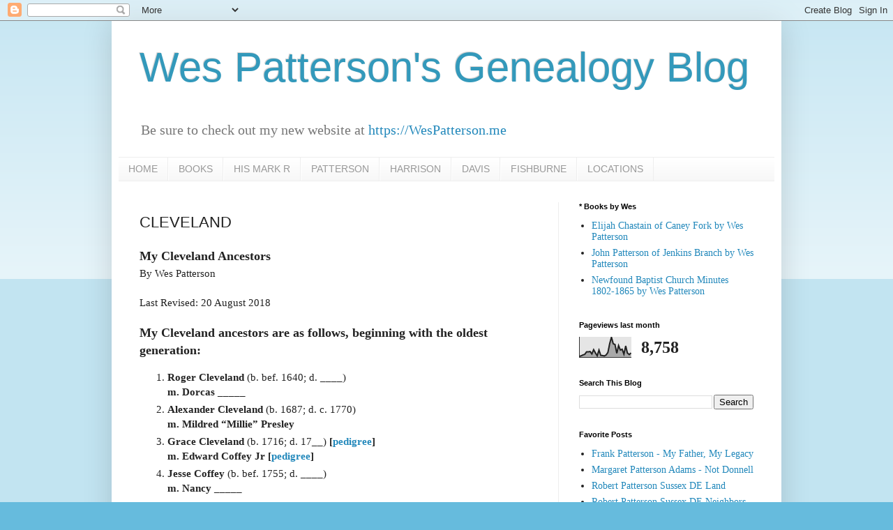

--- FILE ---
content_type: text/html; charset=UTF-8
request_url: http://www.wespatterson.com/p/cleveland.html
body_size: 16989
content:
<!DOCTYPE html>
<html class='v2' dir='ltr' lang='en'>
<head>
<link href='https://www.blogger.com/static/v1/widgets/335934321-css_bundle_v2.css' rel='stylesheet' type='text/css'/>
<meta content='width=1100' name='viewport'/>
<meta content='text/html; charset=UTF-8' http-equiv='Content-Type'/>
<meta content='blogger' name='generator'/>
<link href='http://www.wespatterson.com/favicon.ico' rel='icon' type='image/x-icon'/>
<link href='http://www.wespatterson.com/p/cleveland.html' rel='canonical'/>
<link rel="alternate" type="application/atom+xml" title="Wes Patterson&#39;s Genealogy Blog - Atom" href="http://www.wespatterson.com/feeds/posts/default" />
<link rel="alternate" type="application/rss+xml" title="Wes Patterson&#39;s Genealogy Blog - RSS" href="http://www.wespatterson.com/feeds/posts/default?alt=rss" />
<link rel="service.post" type="application/atom+xml" title="Wes Patterson&#39;s Genealogy Blog - Atom" href="https://www.blogger.com/feeds/3610031862670563255/posts/default" />
<!--Can't find substitution for tag [blog.ieCssRetrofitLinks]-->
<meta content='http://www.wespatterson.com/p/cleveland.html' property='og:url'/>
<meta content='CLEVELAND' property='og:title'/>
<meta content='A genealogy blog about Robert Patterson of Linville Creek VA and York Co SC; and also the Isaiah Harrison clan. Thomas &amp; John Patterson of Buncombe NC' property='og:description'/>
<title>Wes Patterson's Genealogy Blog: CLEVELAND</title>
<style id='page-skin-1' type='text/css'><!--
/*
-----------------------------------------------
Blogger Template Style
Name:     Simple
Designer: Blogger
URL:      www.blogger.com
----------------------------------------------- */
/* Content
----------------------------------------------- */
body {
font: normal normal 14px Georgia, Utopia, 'Palatino Linotype', Palatino, serif;
color: #222222;
background: #66bbdd none repeat scroll top left;
padding: 0 40px 40px 40px;
}
html body .region-inner {
min-width: 0;
max-width: 100%;
width: auto;
}
h2 {
font-size: 22px;
}
a:link {
text-decoration:none;
color: #2288bb;
}
a:visited {
text-decoration:none;
color: #2aaadd;
}
a:hover {
text-decoration:underline;
color: #33aaff;
}
.body-fauxcolumn-outer .fauxcolumn-inner {
background: transparent url(https://resources.blogblog.com/blogblog/data/1kt/simple/body_gradient_tile_light.png) repeat scroll top left;
_background-image: none;
}
.body-fauxcolumn-outer .cap-top {
position: absolute;
z-index: 1;
height: 400px;
width: 100%;
}
.body-fauxcolumn-outer .cap-top .cap-left {
width: 100%;
background: transparent url(https://resources.blogblog.com/blogblog/data/1kt/simple/gradients_light.png) repeat-x scroll top left;
_background-image: none;
}
.content-outer {
-moz-box-shadow: 0 0 40px rgba(0, 0, 0, .15);
-webkit-box-shadow: 0 0 5px rgba(0, 0, 0, .15);
-goog-ms-box-shadow: 0 0 10px #333333;
box-shadow: 0 0 40px rgba(0, 0, 0, .15);
margin-bottom: 1px;
}
.content-inner {
padding: 10px 10px;
}
.content-inner {
background-color: #ffffff;
}
/* Header
----------------------------------------------- */
.header-outer {
background: transparent none repeat-x scroll 0 -400px;
_background-image: none;
}
.Header h1 {
font: normal normal 60px Arial, Tahoma, Helvetica, FreeSans, sans-serif;
color: #3399bb;
text-shadow: -1px -1px 1px rgba(0, 0, 0, .2);
}
.Header h1 a {
color: #3399bb;
}
.Header .description {
font-size: 140%;
color: #777777;
}
.header-inner .Header .titlewrapper {
padding: 22px 30px;
}
.header-inner .Header .descriptionwrapper {
padding: 0 30px;
}
/* Tabs
----------------------------------------------- */
.tabs-inner .section:first-child {
border-top: 1px solid #eeeeee;
}
.tabs-inner .section:first-child ul {
margin-top: -1px;
border-top: 1px solid #eeeeee;
border-left: 0 solid #eeeeee;
border-right: 0 solid #eeeeee;
}
.tabs-inner .widget ul {
background: #f5f5f5 url(https://resources.blogblog.com/blogblog/data/1kt/simple/gradients_light.png) repeat-x scroll 0 -800px;
_background-image: none;
border-bottom: 1px solid #eeeeee;
margin-top: 0;
margin-left: -30px;
margin-right: -30px;
}
.tabs-inner .widget li a {
display: inline-block;
padding: .6em 1em;
font: normal normal 14px Arial, Tahoma, Helvetica, FreeSans, sans-serif;
color: #999999;
border-left: 1px solid #ffffff;
border-right: 1px solid #eeeeee;
}
.tabs-inner .widget li:first-child a {
border-left: none;
}
.tabs-inner .widget li.selected a, .tabs-inner .widget li a:hover {
color: #000000;
background-color: #eeeeee;
text-decoration: none;
}
/* Columns
----------------------------------------------- */
.main-outer {
border-top: 0 solid #eeeeee;
}
.fauxcolumn-left-outer .fauxcolumn-inner {
border-right: 1px solid #eeeeee;
}
.fauxcolumn-right-outer .fauxcolumn-inner {
border-left: 1px solid #eeeeee;
}
/* Headings
----------------------------------------------- */
div.widget > h2,
div.widget h2.title {
margin: 0 0 1em 0;
font: normal bold 11px Arial, Tahoma, Helvetica, FreeSans, sans-serif;
color: #000000;
}
/* Widgets
----------------------------------------------- */
.widget .zippy {
color: #999999;
text-shadow: 2px 2px 1px rgba(0, 0, 0, .1);
}
.widget .popular-posts ul {
list-style: none;
}
/* Posts
----------------------------------------------- */
h2.date-header {
font: normal bold 11px Arial, Tahoma, Helvetica, FreeSans, sans-serif;
}
.date-header span {
background-color: transparent;
color: #222222;
padding: inherit;
letter-spacing: inherit;
margin: inherit;
}
.main-inner {
padding-top: 30px;
padding-bottom: 30px;
}
.main-inner .column-center-inner {
padding: 0 15px;
}
.main-inner .column-center-inner .section {
margin: 0 15px;
}
.post {
margin: 0 0 25px 0;
}
h3.post-title, .comments h4 {
font: normal normal 22px Arial, Tahoma, Helvetica, FreeSans, sans-serif;
margin: .75em 0 0;
}
.post-body {
font-size: 110%;
line-height: 1.4;
position: relative;
}
.post-body img, .post-body .tr-caption-container, .Profile img, .Image img,
.BlogList .item-thumbnail img {
padding: 2px;
background: #ffffff;
border: 1px solid #eeeeee;
-moz-box-shadow: 1px 1px 5px rgba(0, 0, 0, .1);
-webkit-box-shadow: 1px 1px 5px rgba(0, 0, 0, .1);
box-shadow: 1px 1px 5px rgba(0, 0, 0, .1);
}
.post-body img, .post-body .tr-caption-container {
padding: 5px;
}
.post-body .tr-caption-container {
color: #222222;
}
.post-body .tr-caption-container img {
padding: 0;
background: transparent;
border: none;
-moz-box-shadow: 0 0 0 rgba(0, 0, 0, .1);
-webkit-box-shadow: 0 0 0 rgba(0, 0, 0, .1);
box-shadow: 0 0 0 rgba(0, 0, 0, .1);
}
.post-header {
margin: 0 0 1.5em;
line-height: 1.6;
font-size: 90%;
}
.post-footer {
margin: 20px -2px 0;
padding: 5px 10px;
color: #666666;
background-color: #f9f9f9;
border-bottom: 1px solid #eeeeee;
line-height: 1.6;
font-size: 90%;
}
#comments .comment-author {
padding-top: 1.5em;
border-top: 1px solid #eeeeee;
background-position: 0 1.5em;
}
#comments .comment-author:first-child {
padding-top: 0;
border-top: none;
}
.avatar-image-container {
margin: .2em 0 0;
}
#comments .avatar-image-container img {
border: 1px solid #eeeeee;
}
/* Comments
----------------------------------------------- */
.comments .comments-content .icon.blog-author {
background-repeat: no-repeat;
background-image: url([data-uri]);
}
.comments .comments-content .loadmore a {
border-top: 1px solid #999999;
border-bottom: 1px solid #999999;
}
.comments .comment-thread.inline-thread {
background-color: #f9f9f9;
}
.comments .continue {
border-top: 2px solid #999999;
}
/* Accents
---------------------------------------------- */
.section-columns td.columns-cell {
border-left: 1px solid #eeeeee;
}
.blog-pager {
background: transparent none no-repeat scroll top center;
}
.blog-pager-older-link, .home-link,
.blog-pager-newer-link {
background-color: #ffffff;
padding: 5px;
}
.footer-outer {
border-top: 0 dashed #bbbbbb;
}
/* Mobile
----------------------------------------------- */
body.mobile  {
background-size: auto;
}
.mobile .body-fauxcolumn-outer {
background: transparent none repeat scroll top left;
}
.mobile .body-fauxcolumn-outer .cap-top {
background-size: 100% auto;
}
.mobile .content-outer {
-webkit-box-shadow: 0 0 3px rgba(0, 0, 0, .15);
box-shadow: 0 0 3px rgba(0, 0, 0, .15);
}
.mobile .tabs-inner .widget ul {
margin-left: 0;
margin-right: 0;
}
.mobile .post {
margin: 0;
}
.mobile .main-inner .column-center-inner .section {
margin: 0;
}
.mobile .date-header span {
padding: 0.1em 10px;
margin: 0 -10px;
}
.mobile h3.post-title {
margin: 0;
}
.mobile .blog-pager {
background: transparent none no-repeat scroll top center;
}
.mobile .footer-outer {
border-top: none;
}
.mobile .main-inner, .mobile .footer-inner {
background-color: #ffffff;
}
.mobile-index-contents {
color: #222222;
}
.mobile-link-button {
background-color: #2288bb;
}
.mobile-link-button a:link, .mobile-link-button a:visited {
color: #ffffff;
}
.mobile .tabs-inner .section:first-child {
border-top: none;
}
.mobile .tabs-inner .PageList .widget-content {
background-color: #eeeeee;
color: #000000;
border-top: 1px solid #eeeeee;
border-bottom: 1px solid #eeeeee;
}
.mobile .tabs-inner .PageList .widget-content .pagelist-arrow {
border-left: 1px solid #eeeeee;
}

--></style>
<style id='template-skin-1' type='text/css'><!--
body {
min-width: 960px;
}
.content-outer, .content-fauxcolumn-outer, .region-inner {
min-width: 960px;
max-width: 960px;
_width: 960px;
}
.main-inner .columns {
padding-left: 0;
padding-right: 310px;
}
.main-inner .fauxcolumn-center-outer {
left: 0;
right: 310px;
/* IE6 does not respect left and right together */
_width: expression(this.parentNode.offsetWidth -
parseInt("0") -
parseInt("310px") + 'px');
}
.main-inner .fauxcolumn-left-outer {
width: 0;
}
.main-inner .fauxcolumn-right-outer {
width: 310px;
}
.main-inner .column-left-outer {
width: 0;
right: 100%;
margin-left: -0;
}
.main-inner .column-right-outer {
width: 310px;
margin-right: -310px;
}
#layout {
min-width: 0;
}
#layout .content-outer {
min-width: 0;
width: 800px;
}
#layout .region-inner {
min-width: 0;
width: auto;
}
body#layout div.add_widget {
padding: 8px;
}
body#layout div.add_widget a {
margin-left: 32px;
}
--></style>
<script type='text/javascript'>
        (function(i,s,o,g,r,a,m){i['GoogleAnalyticsObject']=r;i[r]=i[r]||function(){
        (i[r].q=i[r].q||[]).push(arguments)},i[r].l=1*new Date();a=s.createElement(o),
        m=s.getElementsByTagName(o)[0];a.async=1;a.src=g;m.parentNode.insertBefore(a,m)
        })(window,document,'script','https://www.google-analytics.com/analytics.js','ga');
        ga('create', 'UA-123732019-1', 'auto', 'blogger');
        ga('blogger.send', 'pageview');
      </script>
<link href='https://www.blogger.com/dyn-css/authorization.css?targetBlogID=3610031862670563255&amp;zx=f9d2dd74-3544-4a23-8697-1a8990561e79' media='none' onload='if(media!=&#39;all&#39;)media=&#39;all&#39;' rel='stylesheet'/><noscript><link href='https://www.blogger.com/dyn-css/authorization.css?targetBlogID=3610031862670563255&amp;zx=f9d2dd74-3544-4a23-8697-1a8990561e79' rel='stylesheet'/></noscript>
<meta name='google-adsense-platform-account' content='ca-host-pub-1556223355139109'/>
<meta name='google-adsense-platform-domain' content='blogspot.com'/>

</head>
<body class='loading variant-pale'>
<div class='navbar section' id='navbar' name='Navbar'><div class='widget Navbar' data-version='1' id='Navbar1'><script type="text/javascript">
    function setAttributeOnload(object, attribute, val) {
      if(window.addEventListener) {
        window.addEventListener('load',
          function(){ object[attribute] = val; }, false);
      } else {
        window.attachEvent('onload', function(){ object[attribute] = val; });
      }
    }
  </script>
<div id="navbar-iframe-container"></div>
<script type="text/javascript" src="https://apis.google.com/js/platform.js"></script>
<script type="text/javascript">
      gapi.load("gapi.iframes:gapi.iframes.style.bubble", function() {
        if (gapi.iframes && gapi.iframes.getContext) {
          gapi.iframes.getContext().openChild({
              url: 'https://www.blogger.com/navbar/3610031862670563255?pa\x3d814175047846176231\x26origin\x3dhttp://www.wespatterson.com',
              where: document.getElementById("navbar-iframe-container"),
              id: "navbar-iframe"
          });
        }
      });
    </script><script type="text/javascript">
(function() {
var script = document.createElement('script');
script.type = 'text/javascript';
script.src = '//pagead2.googlesyndication.com/pagead/js/google_top_exp.js';
var head = document.getElementsByTagName('head')[0];
if (head) {
head.appendChild(script);
}})();
</script>
</div></div>
<div class='body-fauxcolumns'>
<div class='fauxcolumn-outer body-fauxcolumn-outer'>
<div class='cap-top'>
<div class='cap-left'></div>
<div class='cap-right'></div>
</div>
<div class='fauxborder-left'>
<div class='fauxborder-right'></div>
<div class='fauxcolumn-inner'>
</div>
</div>
<div class='cap-bottom'>
<div class='cap-left'></div>
<div class='cap-right'></div>
</div>
</div>
</div>
<div class='content'>
<div class='content-fauxcolumns'>
<div class='fauxcolumn-outer content-fauxcolumn-outer'>
<div class='cap-top'>
<div class='cap-left'></div>
<div class='cap-right'></div>
</div>
<div class='fauxborder-left'>
<div class='fauxborder-right'></div>
<div class='fauxcolumn-inner'>
</div>
</div>
<div class='cap-bottom'>
<div class='cap-left'></div>
<div class='cap-right'></div>
</div>
</div>
</div>
<div class='content-outer'>
<div class='content-cap-top cap-top'>
<div class='cap-left'></div>
<div class='cap-right'></div>
</div>
<div class='fauxborder-left content-fauxborder-left'>
<div class='fauxborder-right content-fauxborder-right'></div>
<div class='content-inner'>
<header>
<div class='header-outer'>
<div class='header-cap-top cap-top'>
<div class='cap-left'></div>
<div class='cap-right'></div>
</div>
<div class='fauxborder-left header-fauxborder-left'>
<div class='fauxborder-right header-fauxborder-right'></div>
<div class='region-inner header-inner'>
<div class='header section' id='header' name='Header'><div class='widget Header' data-version='1' id='Header1'>
<div id='header-inner'>
<div class='titlewrapper'>
<h1 class='title'>
<a href='http://www.wespatterson.com/'>
Wes Patterson's Genealogy Blog
</a>
</h1>
</div>
<div class='descriptionwrapper'>
<p class='description'><span>Be sure to check out my new website at <a href="https://WesPatterson.me">https://WesPatterson.me</a></span></p>
</div>
</div>
</div></div>
</div>
</div>
<div class='header-cap-bottom cap-bottom'>
<div class='cap-left'></div>
<div class='cap-right'></div>
</div>
</div>
</header>
<div class='tabs-outer'>
<div class='tabs-cap-top cap-top'>
<div class='cap-left'></div>
<div class='cap-right'></div>
</div>
<div class='fauxborder-left tabs-fauxborder-left'>
<div class='fauxborder-right tabs-fauxborder-right'></div>
<div class='region-inner tabs-inner'>
<div class='tabs section' id='crosscol' name='Cross-Column'><div class='widget PageList' data-version='1' id='PageList2'>
<h2>Pages</h2>
<div class='widget-content'>
<ul>
<li>
<a href='http://www.wespatterson.com/'>HOME</a>
</li>
<li>
<a href='http://www.wespatterson.com/p/books.html'>BOOKS</a>
</li>
<li>
<a href='http://www.wespatterson.com/p/his-mark-r.html'>HIS MARK R</a>
</li>
<li>
<a href='http://www.wespatterson.com/p/patterson.html'>PATTERSON</a>
</li>
<li>
<a href='http://www.wespatterson.com/p/harrison.html'>HARRISON</a>
</li>
<li>
<a href='http://www.wespatterson.com/p/davis.html'>DAVIS</a>
</li>
<li>
<a href='http://www.wespatterson.com/p/fishburne.html'>FISHBURNE</a>
</li>
<li>
<a href='http://www.wespatterson.com/p/locations.html'>LOCATIONS</a>
</li>
</ul>
<div class='clear'></div>
</div>
</div></div>
<div class='tabs no-items section' id='crosscol-overflow' name='Cross-Column 2'></div>
</div>
</div>
<div class='tabs-cap-bottom cap-bottom'>
<div class='cap-left'></div>
<div class='cap-right'></div>
</div>
</div>
<div class='main-outer'>
<div class='main-cap-top cap-top'>
<div class='cap-left'></div>
<div class='cap-right'></div>
</div>
<div class='fauxborder-left main-fauxborder-left'>
<div class='fauxborder-right main-fauxborder-right'></div>
<div class='region-inner main-inner'>
<div class='columns fauxcolumns'>
<div class='fauxcolumn-outer fauxcolumn-center-outer'>
<div class='cap-top'>
<div class='cap-left'></div>
<div class='cap-right'></div>
</div>
<div class='fauxborder-left'>
<div class='fauxborder-right'></div>
<div class='fauxcolumn-inner'>
</div>
</div>
<div class='cap-bottom'>
<div class='cap-left'></div>
<div class='cap-right'></div>
</div>
</div>
<div class='fauxcolumn-outer fauxcolumn-left-outer'>
<div class='cap-top'>
<div class='cap-left'></div>
<div class='cap-right'></div>
</div>
<div class='fauxborder-left'>
<div class='fauxborder-right'></div>
<div class='fauxcolumn-inner'>
</div>
</div>
<div class='cap-bottom'>
<div class='cap-left'></div>
<div class='cap-right'></div>
</div>
</div>
<div class='fauxcolumn-outer fauxcolumn-right-outer'>
<div class='cap-top'>
<div class='cap-left'></div>
<div class='cap-right'></div>
</div>
<div class='fauxborder-left'>
<div class='fauxborder-right'></div>
<div class='fauxcolumn-inner'>
</div>
</div>
<div class='cap-bottom'>
<div class='cap-left'></div>
<div class='cap-right'></div>
</div>
</div>
<!-- corrects IE6 width calculation -->
<div class='columns-inner'>
<div class='column-center-outer'>
<div class='column-center-inner'>
<div class='main section' id='main' name='Main'><div class='widget Blog' data-version='1' id='Blog1'>
<div class='blog-posts hfeed'>

          <div class="date-outer">
        

          <div class="date-posts">
        
<div class='post-outer'>
<div class='post hentry uncustomized-post-template' itemprop='blogPost' itemscope='itemscope' itemtype='http://schema.org/BlogPosting'>
<meta content='3610031862670563255' itemprop='blogId'/>
<meta content='814175047846176231' itemprop='postId'/>
<a name='814175047846176231'></a>
<h3 class='post-title entry-title' itemprop='name'>
CLEVELAND
</h3>
<div class='post-header'>
<div class='post-header-line-1'></div>
</div>
<div class='post-body entry-content' id='post-body-814175047846176231' itemprop='description articleBody'>
<h2><span style="font-family: &quot;georgia&quot; , &quot;times new roman&quot; , serif; font-size: large;">My Cleveland Ancestors</span></h2><div class="MsoNormal"><span style="font-family: &quot;georgia&quot; , &quot;times new roman&quot; , serif;">By Wes Patterson</span></div><div class="MsoNormal"><span style="font-family: &quot;georgia&quot; , &quot;times new roman&quot; , serif;"><br></span></div><div class="MsoNormal"><span style="font-family: &quot;georgia&quot; , &quot;times new roman&quot; , serif;">Last Revised: 20 August 2018</span></div><div class="MsoNormal"><span style="font-family: &quot;georgia&quot; , &quot;times new roman&quot; , serif;"><br></span></div><h3><span style="font-family: &quot;georgia&quot; , &quot;times new roman&quot; , serif;"><span style="font-size: large;">My Cleveland ancestors are as follows, beginning with the oldest generation:</span>&nbsp;</span></h3><ol><li><strong>Roger Cleveland </strong>(b. bef. 1640; d. ____) <br><strong>m. Dorcas _____</strong></li><li><strong>Alexander Cleveland </strong>(b. 1687; d. c. 1770)<br><strong>m. Mildred &#8220;Millie&#8221; Presley </strong></li><li><strong>Grace Cleveland </strong>(b. 1716; d. 17__)<strong> [</strong><a href="https://drive.google.com/open?id=1GoVD-UxknzLxSsVd0wBaQq731tTfJrFd" target="_blank"><strong>pedigree</strong></a><strong>] <br>m. Edward Coffey Jr [</strong><a href="https://drive.google.com/open?id=13uB-dkGXI5f3ilvsFX0hXRuXILv-fA4V" target="_blank"><strong>pedigree</strong></a><strong>]</strong></li><li><strong>Jesse Coffey </strong>(b. bef. 1755; d. ____)<br><strong>m. Nancy _____</strong></li><li><strong>Cleveland Coffey </strong>(b. bef. 1780; d. 1843)<br><strong>m. Martha Brown</strong></li><li><strong>Jane Coffey </strong>(b. 1811; d. 1897)<strong> [</strong><a href="https://drive.google.com/open?id=1WTWvbHQXZSoIQHKFBkRSFICPg7t005DS"><strong>pedigree</strong></a><strong>] </strong><br>m. <b></b><b>Cannon Stephens</b> [<strong><a href="https://drive.google.com/open?id=1N_2eO9j6d918bNQGWffUFqnr-YhwsnBs">pedigree</a></strong>]</li><li><b>John Stephens</b> (b. 1844; d. 1882)<br>m. <b>Merzy Ann Byers [<a href="https://drive.google.com/open?id=11DhLaNM9TCO-bJhC0kXu2VANz5FNS0TR">pedigree</a>]</b></li><li><b>Samuel Jaspar Stephens</b> (b. 1873; d. 1938)<br>m. <b>Mollie Franks</b></li><li><span style="font-family: &quot;georgia&quot; , &quot;times new roman&quot; , serif;"><b>Wilma Stephens</b> (b. 1904; d. 1991) [<strong><a href="https://drive.google.com/open?id=1qSz-tf93ZwukiXxtSz2NGJ4-IWyIEANO" target="_blank">pedigree</a></strong>]<br>m. <b>Clint Patterson [<a href="https://drive.google.com/open?id=12_WOds3N_NigmHhAHO9mdG_NZS9wO6B5" target="_blank">pedigree</a>]</b></span></li><li><span style="font-family: &quot;georgia&quot; , &quot;times new roman&quot; , serif;"><b>Francis Oliver "Frank" Patterson</b> (b. 1940; d. 2015) [<strong><a href="https://drive.google.com/open?id=1gvSigpeh4v0AnljIqaMV3fQagRkPwpUt" target="_blank">pedigree</a></strong>]<br>m. <b>Vanza Davis [<a href="https://drive.google.com/open?id=12tX6aPclDTZin_T8uUTfv--s0gtCIW9I" target="_blank">pedigree</a>]</b></span></li><li><span style="font-family: &quot;georgia&quot; , &quot;times new roman&quot; , serif;"><b>Charles Wesley "Wes" Patterson</b> (b. 1968) <br>m. <b>Ginna Fishburne<br></b></span></li></ol><h3><span style="font-family: &quot;georgia&quot; , &quot;times new roman&quot; , serif;"><span style="font-size: large;">Cleveland Maternal Family Lines</span>&nbsp;</span></h3><p><span style="font-family: &quot;georgia&quot; , &quot;times new roman&quot; , serif;">The following surnames make up the maternal family lines of my Cleveland ancestors. If you have any info on any of these families that you'd like to share with me, I'd certainly appreciate it. Thank you. </span><br></p><ul><li><strong><a href="http://www.wespatterson.com/p/presley.html" target="_blank">PRESLEY</a></strong></li></ul><span style="font-family: &quot;georgia&quot; , &quot;times new roman&quot; , serif;"><p><strong><br></strong></p></span>
<div style='clear: both;'></div>
</div>
<div class='post-footer'>
<div class='post-footer-line post-footer-line-1'>
<span class='post-author vcard'>
</span>
<span class='post-timestamp'>
</span>
<span class='post-comment-link'>
</span>
<span class='post-icons'>
<span class='item-action'>
<a href='https://www.blogger.com/email-page/3610031862670563255/814175047846176231' title='Email Page'>
<img alt='' class='icon-action' height='13' src='https://resources.blogblog.com/img/icon18_email.gif' width='18'/>
</a>
</span>
<span class='item-control blog-admin pid-13705513'>
<a href='https://www.blogger.com/page-edit.g?blogID=3610031862670563255&pageID=814175047846176231&from=pencil' title='Edit Page'>
<img alt='' class='icon-action' height='18' src='https://resources.blogblog.com/img/icon18_edit_allbkg.gif' width='18'/>
</a>
</span>
</span>
<div class='post-share-buttons goog-inline-block'>
<a class='goog-inline-block share-button sb-email' href='https://www.blogger.com/share-post.g?blogID=3610031862670563255&pageID=814175047846176231&target=email' target='_blank' title='Email This'><span class='share-button-link-text'>Email This</span></a><a class='goog-inline-block share-button sb-blog' href='https://www.blogger.com/share-post.g?blogID=3610031862670563255&pageID=814175047846176231&target=blog' onclick='window.open(this.href, "_blank", "height=270,width=475"); return false;' target='_blank' title='BlogThis!'><span class='share-button-link-text'>BlogThis!</span></a><a class='goog-inline-block share-button sb-twitter' href='https://www.blogger.com/share-post.g?blogID=3610031862670563255&pageID=814175047846176231&target=twitter' target='_blank' title='Share to X'><span class='share-button-link-text'>Share to X</span></a><a class='goog-inline-block share-button sb-facebook' href='https://www.blogger.com/share-post.g?blogID=3610031862670563255&pageID=814175047846176231&target=facebook' onclick='window.open(this.href, "_blank", "height=430,width=640"); return false;' target='_blank' title='Share to Facebook'><span class='share-button-link-text'>Share to Facebook</span></a><a class='goog-inline-block share-button sb-pinterest' href='https://www.blogger.com/share-post.g?blogID=3610031862670563255&pageID=814175047846176231&target=pinterest' target='_blank' title='Share to Pinterest'><span class='share-button-link-text'>Share to Pinterest</span></a>
</div>
</div>
<div class='post-footer-line post-footer-line-2'>
<span class='post-labels'>
</span>
</div>
<div class='post-footer-line post-footer-line-3'>
<span class='post-location'>
</span>
</div>
</div>
</div>
<div class='comments' id='comments'>
<a name='comments'></a>
<h4>No comments:</h4>
<div id='Blog1_comments-block-wrapper'>
<dl class='avatar-comment-indent' id='comments-block'>
</dl>
</div>
<p class='comment-footer'>
<div class='comment-form'>
<a name='comment-form'></a>
<h4 id='comment-post-message'>Post a Comment</h4>
<p>
</p>
<a href='https://www.blogger.com/comment/frame/3610031862670563255?pa=814175047846176231&hl=en&saa=85391&origin=http://www.wespatterson.com' id='comment-editor-src'></a>
<iframe allowtransparency='true' class='blogger-iframe-colorize blogger-comment-from-post' frameborder='0' height='410px' id='comment-editor' name='comment-editor' src='' width='100%'></iframe>
<script src='https://www.blogger.com/static/v1/jsbin/2830521187-comment_from_post_iframe.js' type='text/javascript'></script>
<script type='text/javascript'>
      BLOG_CMT_createIframe('https://www.blogger.com/rpc_relay.html');
    </script>
</div>
</p>
</div>
</div>

        </div></div>
      
</div>
<div class='blog-pager' id='blog-pager'>
<a class='home-link' href='http://www.wespatterson.com/'>Home</a>
</div>
<div class='clear'></div>
<div class='blog-feeds'>
<div class='feed-links'>
Subscribe to:
<a class='feed-link' href='http://www.wespatterson.com/feeds/posts/default' target='_blank' type='application/atom+xml'>Comments (Atom)</a>
</div>
</div>
</div><div class='widget PopularPosts' data-version='1' id='PopularPosts2'>
<h2>Popular Posts (Most Viewed)</h2>
<div class='widget-content popular-posts'>
<ul>
<li>
<div class='item-content'>
<div class='item-title'><a href='http://www.wespatterson.com/2025/02/which-genealogy-program-is-best.html'>Which Genealogy Program is Best</a></div>
<div class='item-snippet'>1. Family Tree Maker Cost : ~$80 (paid) Pros : Syncs seamlessly with Ancestry.com and FamilySearch, making it ideal for users already invest...</div>
</div>
<div style='clear: both;'></div>
</li>
<li>
<div class='item-content'>
<div class='item-thumbnail'>
<a href='http://www.wespatterson.com/2023/02/new-details-about-billy-betty-patterson.html' target='_blank'>
<img alt='' border='0' src='https://blogger.googleusercontent.com/img/b/R29vZ2xl/AVvXsEhuEYSXzGCaJVFJclnY0RCYkTHhpAR4nYGizv6cRxwvfocBSqSqFtvNg2FOVOfbCU0DAZN_I7wPwkw0yzJz7t1e8b1tqltBBMKHS7l8BTKbSauSknjjq_X0505JPomTgfhFEgViJ3mRujXScD19NrImixGhb5g_3PgU1OdORbugiGYqfdkj_N5_28OFRA/w72-h72-p-k-no-nu/patt_william-h.jpg'/>
</a>
</div>
<div class='item-title'><a href='http://www.wespatterson.com/2023/02/new-details-about-billy-betty-patterson.html'>New Details about Billy & Betty Patterson</a></div>
<div class='item-snippet'>&#160;After all these years, and this weekend I have stumbled across information regarding the actual death dates of my great-great-grandparents ...</div>
</div>
<div style='clear: both;'></div>
</li>
<li>
<div class='item-content'>
<div class='item-thumbnail'>
<a href='http://www.wespatterson.com/2011/08/my-favorite-genealogy-books.html' target='_blank'>
<img alt='' border='0' src='https://blogger.googleusercontent.com/img/b/R29vZ2xl/AVvXsEhe1e_CBQcBwq_eWFQWfDVxtraiS9k2WjGGi1_FTmMTcKGXSnljHiU4sGolO1JSPyMxDiXlOTYfiM-zllfh915omJefyb8uYqkN2aC1NaLWcxIXmtIyA_d_EdlV1QGKCexr6gIy-EG1Pd4p/w72-h72-p-k-no-nu/sltg.jpg'/>
</a>
</div>
<div class='item-title'><a href='http://www.wespatterson.com/2011/08/my-favorite-genealogy-books.html'>My Favorite Genealogy Books and Other Recommended Reads</a></div>
<div class='item-snippet'>Ground-breaking. Informative. Essential.   These words come to mind when I considering certain books in my office. Not just any books, mind ...</div>
</div>
<div style='clear: both;'></div>
</li>
<li>
<div class='item-content'>
<div class='item-title'><a href='http://www.wespatterson.com/2009/04/brooks-lash-connections-to-stewarts.html'>Brooks, Lash connections to Stewarts &amp; Brookberry Farm</a></div>
<div class='item-snippet'>Wit. to Samuel&#39;s will of 1768 were Elizabeth Winscott, [Preston] Crafford and I. Carvey [actually was O. Harvey ]. Elizabeth Winscott la...</div>
</div>
<div style='clear: both;'></div>
</li>
<li>
<div class='item-content'>
<div class='item-thumbnail'>
<a href='http://www.wespatterson.com/2015/03/wife-of-thomas-patterson-was-definitely.html' target='_blank'>
<img alt='' border='0' src='https://blogger.googleusercontent.com/img/b/R29vZ2xl/AVvXsEjcOGbM94u25lKI6qsZiB60XL515MjJz7OBoTtW3h7oVZLtQjTeFMNujEZmqKSH9fsjbV4YdXvDnxoScaPj_DfWRQFHInW2tOIznJiKDQbVs5eQhQMhOtuRSB9qyklJqyz65OVRQysuxSbL/w72-h72-p-k-no-nu/Sess+Recs+Cooks+Creek+Harrisonburg+Va+1761+original+v1.jpg'/>
</a>
</div>
<div class='item-title'><a href='http://www.wespatterson.com/2015/03/wife-of-thomas-patterson-was-definitely.html'>Wife of Thomas Patterson Was Definitely a Harrison</a></div>
<div class='item-snippet'> March 17, 2015 Initial Report  Those of us who descend from John Patterson and Margaret Black know that John&#39;s father was Thomas Patter...</div>
</div>
<div style='clear: both;'></div>
</li>
<li>
<div class='item-content'>
<div class='item-title'><a href='http://www.wespatterson.com/2024/05/new-book-on-john-patterson-and-margaret.html'>New Book on John Patterson and Margaret Black</a></div>
<div class='item-snippet'>Recently, at the end of March (2024), I published a new book on John Patterson and his wife, Margaret (Peggy) Black. This is the culmination...</div>
</div>
<div style='clear: both;'></div>
</li>
<li>
<div class='item-content'>
<div class='item-thumbnail'>
<a href='http://www.wespatterson.com/2011/08/location-of-robert-patterson-sussex-co.html' target='_blank'>
<img alt='' border='0' src='https://blogger.googleusercontent.com/img/b/R29vZ2xl/AVvXsEhHbQmGEyUvcq-9hrKqHRA9lgG0txYMlrxhi0RamiwSErNsVLJ1-Q8zD-fo5WNSmNg9pKowzPgGL3QPg3g-sA9ery9uaQQE1dgC3RBabxNSUWhzY2B9M5bxfzcrJjaMGT8M23Lo-abIvilf/w72-h72-p-k-no-nu/PembertonBranchImage1.jpg'/>
</a>
</div>
<div class='item-title'><a href='http://www.wespatterson.com/2011/08/location-of-robert-patterson-sussex-co.html'>Location of Robert Patterson&#39;s Sussex Co DE Land</a></div>
<div class='item-snippet'>Robert Patterson of Pemberton&#8217;s Branch of Broadkill River, Sussex Co DE   In trying to pinpoint the exact location of Robert Patterson&#8217;s 106...</div>
</div>
<div style='clear: both;'></div>
</li>
<li>
<div class='item-content'>
<div class='item-title'><a href='http://www.wespatterson.com/2019/04/writing-projects-legends-revealed.html'>Writing Projects: Butterfly Biographies, Newfound Church Minutes, and Brookberry Farm</a></div>
<div class='item-snippet'>Since the Fall of 2018 I have been engaged in three separate writing projects.&#160;   1) One project was a shorter, one-chapter historical recor...</div>
</div>
<div style='clear: both;'></div>
</li>
<li>
<div class='item-content'>
<div class='item-thumbnail'>
<a href='http://www.wespatterson.com/2015/08/frank-patterson-my-father-my-legacy.html' target='_blank'>
<img alt='' border='0' src='https://blogger.googleusercontent.com/img/b/R29vZ2xl/AVvXsEjQJ5DZHEo3zL0mlCr5OORD6nlmg5mhZ8J5zAFLxzHg2FZrGaucYNSEoNL9RfJRvivnmzeLJ190h2SEEHOwLJfjfrkaE9XJIT93ZhtuoBneTky3Z9GoRs40kJaDOtzrMxUAW5l0a_Vydrte/w72-h72-p-k-no-nu/5-41.jpg'/>
</a>
</div>
<div class='item-title'><a href='http://www.wespatterson.com/2015/08/frank-patterson-my-father-my-legacy.html'>Frank Patterson - My Father, My Legacy</a></div>
<div class='item-snippet'>     Francis O. &quot;Frank&quot; Patterson  1940 - 2015   My dad was a wonderful man. We lost him a few weeks ago on July 31st (2015). He w...</div>
</div>
<div style='clear: both;'></div>
</li>
<li>
<div class='item-content'>
<div class='item-title'><a href='http://www.wespatterson.com/2024/10/next-book-george-patterson-of-ivylog-ga.html'>Next Book - George Patterson of Ivylog, GA</a></div>
<div class='item-snippet'>A few weeks ago I began the early stages of my third volume in the Butterfly Biographies  (BB) series. This next book will tackle the family...</div>
</div>
<div style='clear: both;'></div>
</li>
</ul>
<div class='clear'></div>
</div>
</div></div>
</div>
</div>
<div class='column-left-outer'>
<div class='column-left-inner'>
<aside>
</aside>
</div>
</div>
<div class='column-right-outer'>
<div class='column-right-inner'>
<aside>
<div class='sidebar section' id='sidebar-right-1'><div class='widget LinkList' data-version='1' id='LinkList1'>
<h2>* Books by Wes</h2>
<div class='widget-content'>
<ul>
<li><a href='http://www.wespatterson.com/p/book-elijah-chastain.html'>Elijah Chastain of Caney Fork by Wes Patterson</a></li>
<li><a href='http://www.wespatterson.com/p/book-john-patterson.html'>John Patterson of Jenkins Branch by Wes Patterson</a></li>
<li><a href='http://www.wespatterson.com/p/book-newfound-church.html'>Newfound Baptist Church Minutes 1802-1865 by Wes Patterson</a></li>
</ul>
<div class='clear'></div>
</div>
</div><div class='widget Stats' data-version='1' id='Stats1'>
<h2>Pageviews last month</h2>
<div class='widget-content'>
<div id='Stats1_content' style='display: none;'>
<script src='https://www.gstatic.com/charts/loader.js' type='text/javascript'></script>
<span id='Stats1_sparklinespan' style='display:inline-block; width:75px; height:30px'></span>
<span class='counter-wrapper text-counter-wrapper' id='Stats1_totalCount'>
</span>
<div class='clear'></div>
</div>
</div>
</div><div class='widget BlogSearch' data-version='1' id='BlogSearch1'>
<h2 class='title'>Search This Blog</h2>
<div class='widget-content'>
<div id='BlogSearch1_form'>
<form action='http://www.wespatterson.com/search' class='gsc-search-box' target='_top'>
<table cellpadding='0' cellspacing='0' class='gsc-search-box'>
<tbody>
<tr>
<td class='gsc-input'>
<input autocomplete='off' class='gsc-input' name='q' size='10' title='search' type='text' value=''/>
</td>
<td class='gsc-search-button'>
<input class='gsc-search-button' title='search' type='submit' value='Search'/>
</td>
</tr>
</tbody>
</table>
</form>
</div>
</div>
<div class='clear'></div>
</div><div class='widget PageList' data-version='1' id='PageList1'>
<h2>Favorite Posts</h2>
<div class='widget-content'>
<ul>
<li>
<a href='http://rootdiggin.blogspot.com/2015/08/frank-patterson-my-father-my-legacy.html'>Frank Patterson - My Father, My Legacy</a>
</li>
<li>
<a href='http://www.wespatterson.com/2010/03/robert-patterson-mother-donnell-i-no.html'>Margaret Patterson Adams - Not Donnell</a>
</li>
<li>
<a href='http://rootdiggin.blogspot.com/2011/08/location-of-robert-patterson-sussex-co.html'>Robert Patterson Sussex DE Land</a>
</li>
<li>
<a href='http://rootdiggin.blogspot.com/2015/03/robert-patterson-neighbors-in-sussex-co.html'>Robert Patterson Sussex DE Neighbors</a>
</li>
<li>
<a href='http://rootdiggin.blogspot.com/2011/07/robert-patterson-740-acres-va.html'>Robert Patterson of Linville Creek VA (d. 1775)</a>
</li>
<li>
<a href='http://www.wespatterson.com/2017/04/location-of-clarks-fork-tracts-in-york.html'>Robert Patterson York SC Land</a>
</li>
<li>
<a href='http://rootdiggin.blogspot.com/2012/04/another-look-at-robert-patterson-five.html'>Robert Patterson's 5 Sons</a>
</li>
<li>
<a href='http://rootdiggin.blogspot.com/2015/03/wife-of-thomas-patterson-was-definitely.html'>Thomas Patterson 1761 Marriage Record</a>
</li>
<li>
<a href='http://rootdiggin.blogspot.com/2016/10/who-was-father-of-my-margaret-harrison.html'>Which Harrison Branch is Mine?</a>
</li>
<li>
<a href='http://rootdiggin.blogspot.com/2015/04/the-patterson-ferrell-connection-part-1.html'>The Patterson-Ferrell Connection - Part 1 of 5</a>
</li>
<li>
<a href='http://rootdiggin.blogspot.com/2015/04/when-was-john-patterson-actually-born.html'>John Patterson's Birth Year Revisited</a>
</li>
<li>
<a href='http://rootdiggin.blogspot.com/2010/06/john-margaret-patterson-cemetery.html'>John Patterson Buried at Bethlehem Cemetery?</a>
</li>
<li>
<a href='http://rootdiggin.blogspot.com/2011/06/george-patterson-died-in-1860-just.html'>George Patterson 1860 Death Record</a>
</li>
<li>
<a href='http://rootdiggin.blogspot.com/2011/06/william-harden-patterson-family-photos.html'>W.H. "Bill" Patterson Family Pics</a>
</li>
<li>
<a href='http://rootdiggin.blogspot.com/2010/01/stewart-timeline.html'>Timeline: Samuel Stewart Clan near Yadkin River, NC</a>
</li>
<li>
<a href='http://rootdiggin.blogspot.com/2011/08/joseph-harrison-of-sussex-co-de-augusta.html'>Joseph Harrison of Sussex Co DE & Augusta Co VA (d. 1748)</a>
</li>
<li>
<a href='http://rootdiggin.blogspot.com/2016/03/ginna-fishburne-pattersons-ancestors.html'>Fishburne-Holton Ancestral Burial Catalog</a>
</li>
<li>
<a href='http://rootdiggin.blogspot.com/2011/08/my-favorite-genealogy-books.html'>Recommended Books</a>
</li>
</ul>
<div class='clear'></div>
</div>
</div></div>
<table border='0' cellpadding='0' cellspacing='0' class='section-columns columns-2'>
<tbody>
<tr>
<td class='first columns-cell'>
<div class='sidebar section' id='sidebar-right-2-1'><div class='widget BlogArchive' data-version='1' id='BlogArchive1'>
<h2>Blog Archive</h2>
<div class='widget-content'>
<div id='ArchiveList'>
<div id='BlogArchive1_ArchiveList'>
<ul class='hierarchy'>
<li class='archivedate expanded'>
<a class='toggle' href='javascript:void(0)'>
<span class='zippy toggle-open'>

        &#9660;&#160;
      
</span>
</a>
<a class='post-count-link' href='http://www.wespatterson.com/2025/'>
2025
</a>
<span class='post-count' dir='ltr'>(3)</span>
<ul class='hierarchy'>
<li class='archivedate expanded'>
<a class='toggle' href='javascript:void(0)'>
<span class='zippy toggle-open'>

        &#9660;&#160;
      
</span>
</a>
<a class='post-count-link' href='http://www.wespatterson.com/2025/02/'>
February
</a>
<span class='post-count' dir='ltr'>(1)</span>
<ul class='posts'>
<li><a href='http://www.wespatterson.com/2025/02/which-genealogy-program-is-best.html'>Which Genealogy Program is Best</a></li>
</ul>
</li>
</ul>
<ul class='hierarchy'>
<li class='archivedate collapsed'>
<a class='toggle' href='javascript:void(0)'>
<span class='zippy'>

        &#9658;&#160;
      
</span>
</a>
<a class='post-count-link' href='http://www.wespatterson.com/2025/01/'>
January
</a>
<span class='post-count' dir='ltr'>(2)</span>
</li>
</ul>
</li>
</ul>
<ul class='hierarchy'>
<li class='archivedate collapsed'>
<a class='toggle' href='javascript:void(0)'>
<span class='zippy'>

        &#9658;&#160;
      
</span>
</a>
<a class='post-count-link' href='http://www.wespatterson.com/2024/'>
2024
</a>
<span class='post-count' dir='ltr'>(9)</span>
<ul class='hierarchy'>
<li class='archivedate collapsed'>
<a class='toggle' href='javascript:void(0)'>
<span class='zippy'>

        &#9658;&#160;
      
</span>
</a>
<a class='post-count-link' href='http://www.wespatterson.com/2024/11/'>
November
</a>
<span class='post-count' dir='ltr'>(1)</span>
</li>
</ul>
<ul class='hierarchy'>
<li class='archivedate collapsed'>
<a class='toggle' href='javascript:void(0)'>
<span class='zippy'>

        &#9658;&#160;
      
</span>
</a>
<a class='post-count-link' href='http://www.wespatterson.com/2024/10/'>
October
</a>
<span class='post-count' dir='ltr'>(2)</span>
</li>
</ul>
<ul class='hierarchy'>
<li class='archivedate collapsed'>
<a class='toggle' href='javascript:void(0)'>
<span class='zippy'>

        &#9658;&#160;
      
</span>
</a>
<a class='post-count-link' href='http://www.wespatterson.com/2024/05/'>
May
</a>
<span class='post-count' dir='ltr'>(1)</span>
</li>
</ul>
<ul class='hierarchy'>
<li class='archivedate collapsed'>
<a class='toggle' href='javascript:void(0)'>
<span class='zippy'>

        &#9658;&#160;
      
</span>
</a>
<a class='post-count-link' href='http://www.wespatterson.com/2024/03/'>
March
</a>
<span class='post-count' dir='ltr'>(3)</span>
</li>
</ul>
<ul class='hierarchy'>
<li class='archivedate collapsed'>
<a class='toggle' href='javascript:void(0)'>
<span class='zippy'>

        &#9658;&#160;
      
</span>
</a>
<a class='post-count-link' href='http://www.wespatterson.com/2024/02/'>
February
</a>
<span class='post-count' dir='ltr'>(1)</span>
</li>
</ul>
<ul class='hierarchy'>
<li class='archivedate collapsed'>
<a class='toggle' href='javascript:void(0)'>
<span class='zippy'>

        &#9658;&#160;
      
</span>
</a>
<a class='post-count-link' href='http://www.wespatterson.com/2024/01/'>
January
</a>
<span class='post-count' dir='ltr'>(1)</span>
</li>
</ul>
</li>
</ul>
<ul class='hierarchy'>
<li class='archivedate collapsed'>
<a class='toggle' href='javascript:void(0)'>
<span class='zippy'>

        &#9658;&#160;
      
</span>
</a>
<a class='post-count-link' href='http://www.wespatterson.com/2023/'>
2023
</a>
<span class='post-count' dir='ltr'>(3)</span>
<ul class='hierarchy'>
<li class='archivedate collapsed'>
<a class='toggle' href='javascript:void(0)'>
<span class='zippy'>

        &#9658;&#160;
      
</span>
</a>
<a class='post-count-link' href='http://www.wespatterson.com/2023/12/'>
December
</a>
<span class='post-count' dir='ltr'>(2)</span>
</li>
</ul>
<ul class='hierarchy'>
<li class='archivedate collapsed'>
<a class='toggle' href='javascript:void(0)'>
<span class='zippy'>

        &#9658;&#160;
      
</span>
</a>
<a class='post-count-link' href='http://www.wespatterson.com/2023/02/'>
February
</a>
<span class='post-count' dir='ltr'>(1)</span>
</li>
</ul>
</li>
</ul>
<ul class='hierarchy'>
<li class='archivedate collapsed'>
<a class='toggle' href='javascript:void(0)'>
<span class='zippy'>

        &#9658;&#160;
      
</span>
</a>
<a class='post-count-link' href='http://www.wespatterson.com/2022/'>
2022
</a>
<span class='post-count' dir='ltr'>(2)</span>
<ul class='hierarchy'>
<li class='archivedate collapsed'>
<a class='toggle' href='javascript:void(0)'>
<span class='zippy'>

        &#9658;&#160;
      
</span>
</a>
<a class='post-count-link' href='http://www.wespatterson.com/2022/10/'>
October
</a>
<span class='post-count' dir='ltr'>(1)</span>
</li>
</ul>
<ul class='hierarchy'>
<li class='archivedate collapsed'>
<a class='toggle' href='javascript:void(0)'>
<span class='zippy'>

        &#9658;&#160;
      
</span>
</a>
<a class='post-count-link' href='http://www.wespatterson.com/2022/04/'>
April
</a>
<span class='post-count' dir='ltr'>(1)</span>
</li>
</ul>
</li>
</ul>
<ul class='hierarchy'>
<li class='archivedate collapsed'>
<a class='toggle' href='javascript:void(0)'>
<span class='zippy'>

        &#9658;&#160;
      
</span>
</a>
<a class='post-count-link' href='http://www.wespatterson.com/2019/'>
2019
</a>
<span class='post-count' dir='ltr'>(2)</span>
<ul class='hierarchy'>
<li class='archivedate collapsed'>
<a class='toggle' href='javascript:void(0)'>
<span class='zippy'>

        &#9658;&#160;
      
</span>
</a>
<a class='post-count-link' href='http://www.wespatterson.com/2019/04/'>
April
</a>
<span class='post-count' dir='ltr'>(1)</span>
</li>
</ul>
<ul class='hierarchy'>
<li class='archivedate collapsed'>
<a class='toggle' href='javascript:void(0)'>
<span class='zippy'>

        &#9658;&#160;
      
</span>
</a>
<a class='post-count-link' href='http://www.wespatterson.com/2019/01/'>
January
</a>
<span class='post-count' dir='ltr'>(1)</span>
</li>
</ul>
</li>
</ul>
<ul class='hierarchy'>
<li class='archivedate collapsed'>
<a class='toggle' href='javascript:void(0)'>
<span class='zippy'>

        &#9658;&#160;
      
</span>
</a>
<a class='post-count-link' href='http://www.wespatterson.com/2018/'>
2018
</a>
<span class='post-count' dir='ltr'>(10)</span>
<ul class='hierarchy'>
<li class='archivedate collapsed'>
<a class='toggle' href='javascript:void(0)'>
<span class='zippy'>

        &#9658;&#160;
      
</span>
</a>
<a class='post-count-link' href='http://www.wespatterson.com/2018/12/'>
December
</a>
<span class='post-count' dir='ltr'>(3)</span>
</li>
</ul>
<ul class='hierarchy'>
<li class='archivedate collapsed'>
<a class='toggle' href='javascript:void(0)'>
<span class='zippy'>

        &#9658;&#160;
      
</span>
</a>
<a class='post-count-link' href='http://www.wespatterson.com/2018/08/'>
August
</a>
<span class='post-count' dir='ltr'>(2)</span>
</li>
</ul>
<ul class='hierarchy'>
<li class='archivedate collapsed'>
<a class='toggle' href='javascript:void(0)'>
<span class='zippy'>

        &#9658;&#160;
      
</span>
</a>
<a class='post-count-link' href='http://www.wespatterson.com/2018/03/'>
March
</a>
<span class='post-count' dir='ltr'>(1)</span>
</li>
</ul>
<ul class='hierarchy'>
<li class='archivedate collapsed'>
<a class='toggle' href='javascript:void(0)'>
<span class='zippy'>

        &#9658;&#160;
      
</span>
</a>
<a class='post-count-link' href='http://www.wespatterson.com/2018/02/'>
February
</a>
<span class='post-count' dir='ltr'>(2)</span>
</li>
</ul>
<ul class='hierarchy'>
<li class='archivedate collapsed'>
<a class='toggle' href='javascript:void(0)'>
<span class='zippy'>

        &#9658;&#160;
      
</span>
</a>
<a class='post-count-link' href='http://www.wespatterson.com/2018/01/'>
January
</a>
<span class='post-count' dir='ltr'>(2)</span>
</li>
</ul>
</li>
</ul>
<ul class='hierarchy'>
<li class='archivedate collapsed'>
<a class='toggle' href='javascript:void(0)'>
<span class='zippy'>

        &#9658;&#160;
      
</span>
</a>
<a class='post-count-link' href='http://www.wespatterson.com/2017/'>
2017
</a>
<span class='post-count' dir='ltr'>(7)</span>
<ul class='hierarchy'>
<li class='archivedate collapsed'>
<a class='toggle' href='javascript:void(0)'>
<span class='zippy'>

        &#9658;&#160;
      
</span>
</a>
<a class='post-count-link' href='http://www.wespatterson.com/2017/12/'>
December
</a>
<span class='post-count' dir='ltr'>(1)</span>
</li>
</ul>
<ul class='hierarchy'>
<li class='archivedate collapsed'>
<a class='toggle' href='javascript:void(0)'>
<span class='zippy'>

        &#9658;&#160;
      
</span>
</a>
<a class='post-count-link' href='http://www.wespatterson.com/2017/06/'>
June
</a>
<span class='post-count' dir='ltr'>(2)</span>
</li>
</ul>
<ul class='hierarchy'>
<li class='archivedate collapsed'>
<a class='toggle' href='javascript:void(0)'>
<span class='zippy'>

        &#9658;&#160;
      
</span>
</a>
<a class='post-count-link' href='http://www.wespatterson.com/2017/05/'>
May
</a>
<span class='post-count' dir='ltr'>(1)</span>
</li>
</ul>
<ul class='hierarchy'>
<li class='archivedate collapsed'>
<a class='toggle' href='javascript:void(0)'>
<span class='zippy'>

        &#9658;&#160;
      
</span>
</a>
<a class='post-count-link' href='http://www.wespatterson.com/2017/04/'>
April
</a>
<span class='post-count' dir='ltr'>(3)</span>
</li>
</ul>
</li>
</ul>
<ul class='hierarchy'>
<li class='archivedate collapsed'>
<a class='toggle' href='javascript:void(0)'>
<span class='zippy'>

        &#9658;&#160;
      
</span>
</a>
<a class='post-count-link' href='http://www.wespatterson.com/2016/'>
2016
</a>
<span class='post-count' dir='ltr'>(9)</span>
<ul class='hierarchy'>
<li class='archivedate collapsed'>
<a class='toggle' href='javascript:void(0)'>
<span class='zippy'>

        &#9658;&#160;
      
</span>
</a>
<a class='post-count-link' href='http://www.wespatterson.com/2016/10/'>
October
</a>
<span class='post-count' dir='ltr'>(1)</span>
</li>
</ul>
<ul class='hierarchy'>
<li class='archivedate collapsed'>
<a class='toggle' href='javascript:void(0)'>
<span class='zippy'>

        &#9658;&#160;
      
</span>
</a>
<a class='post-count-link' href='http://www.wespatterson.com/2016/08/'>
August
</a>
<span class='post-count' dir='ltr'>(2)</span>
</li>
</ul>
<ul class='hierarchy'>
<li class='archivedate collapsed'>
<a class='toggle' href='javascript:void(0)'>
<span class='zippy'>

        &#9658;&#160;
      
</span>
</a>
<a class='post-count-link' href='http://www.wespatterson.com/2016/06/'>
June
</a>
<span class='post-count' dir='ltr'>(1)</span>
</li>
</ul>
<ul class='hierarchy'>
<li class='archivedate collapsed'>
<a class='toggle' href='javascript:void(0)'>
<span class='zippy'>

        &#9658;&#160;
      
</span>
</a>
<a class='post-count-link' href='http://www.wespatterson.com/2016/05/'>
May
</a>
<span class='post-count' dir='ltr'>(1)</span>
</li>
</ul>
<ul class='hierarchy'>
<li class='archivedate collapsed'>
<a class='toggle' href='javascript:void(0)'>
<span class='zippy'>

        &#9658;&#160;
      
</span>
</a>
<a class='post-count-link' href='http://www.wespatterson.com/2016/04/'>
April
</a>
<span class='post-count' dir='ltr'>(2)</span>
</li>
</ul>
<ul class='hierarchy'>
<li class='archivedate collapsed'>
<a class='toggle' href='javascript:void(0)'>
<span class='zippy'>

        &#9658;&#160;
      
</span>
</a>
<a class='post-count-link' href='http://www.wespatterson.com/2016/03/'>
March
</a>
<span class='post-count' dir='ltr'>(2)</span>
</li>
</ul>
</li>
</ul>
<ul class='hierarchy'>
<li class='archivedate collapsed'>
<a class='toggle' href='javascript:void(0)'>
<span class='zippy'>

        &#9658;&#160;
      
</span>
</a>
<a class='post-count-link' href='http://www.wespatterson.com/2015/'>
2015
</a>
<span class='post-count' dir='ltr'>(12)</span>
<ul class='hierarchy'>
<li class='archivedate collapsed'>
<a class='toggle' href='javascript:void(0)'>
<span class='zippy'>

        &#9658;&#160;
      
</span>
</a>
<a class='post-count-link' href='http://www.wespatterson.com/2015/09/'>
September
</a>
<span class='post-count' dir='ltr'>(3)</span>
</li>
</ul>
<ul class='hierarchy'>
<li class='archivedate collapsed'>
<a class='toggle' href='javascript:void(0)'>
<span class='zippy'>

        &#9658;&#160;
      
</span>
</a>
<a class='post-count-link' href='http://www.wespatterson.com/2015/08/'>
August
</a>
<span class='post-count' dir='ltr'>(1)</span>
</li>
</ul>
<ul class='hierarchy'>
<li class='archivedate collapsed'>
<a class='toggle' href='javascript:void(0)'>
<span class='zippy'>

        &#9658;&#160;
      
</span>
</a>
<a class='post-count-link' href='http://www.wespatterson.com/2015/04/'>
April
</a>
<span class='post-count' dir='ltr'>(6)</span>
</li>
</ul>
<ul class='hierarchy'>
<li class='archivedate collapsed'>
<a class='toggle' href='javascript:void(0)'>
<span class='zippy'>

        &#9658;&#160;
      
</span>
</a>
<a class='post-count-link' href='http://www.wespatterson.com/2015/03/'>
March
</a>
<span class='post-count' dir='ltr'>(2)</span>
</li>
</ul>
</li>
</ul>
<ul class='hierarchy'>
<li class='archivedate collapsed'>
<a class='toggle' href='javascript:void(0)'>
<span class='zippy'>

        &#9658;&#160;
      
</span>
</a>
<a class='post-count-link' href='http://www.wespatterson.com/2012/'>
2012
</a>
<span class='post-count' dir='ltr'>(3)</span>
<ul class='hierarchy'>
<li class='archivedate collapsed'>
<a class='toggle' href='javascript:void(0)'>
<span class='zippy'>

        &#9658;&#160;
      
</span>
</a>
<a class='post-count-link' href='http://www.wespatterson.com/2012/04/'>
April
</a>
<span class='post-count' dir='ltr'>(2)</span>
</li>
</ul>
<ul class='hierarchy'>
<li class='archivedate collapsed'>
<a class='toggle' href='javascript:void(0)'>
<span class='zippy'>

        &#9658;&#160;
      
</span>
</a>
<a class='post-count-link' href='http://www.wespatterson.com/2012/03/'>
March
</a>
<span class='post-count' dir='ltr'>(1)</span>
</li>
</ul>
</li>
</ul>
<ul class='hierarchy'>
<li class='archivedate collapsed'>
<a class='toggle' href='javascript:void(0)'>
<span class='zippy'>

        &#9658;&#160;
      
</span>
</a>
<a class='post-count-link' href='http://www.wespatterson.com/2011/'>
2011
</a>
<span class='post-count' dir='ltr'>(32)</span>
<ul class='hierarchy'>
<li class='archivedate collapsed'>
<a class='toggle' href='javascript:void(0)'>
<span class='zippy'>

        &#9658;&#160;
      
</span>
</a>
<a class='post-count-link' href='http://www.wespatterson.com/2011/12/'>
December
</a>
<span class='post-count' dir='ltr'>(1)</span>
</li>
</ul>
<ul class='hierarchy'>
<li class='archivedate collapsed'>
<a class='toggle' href='javascript:void(0)'>
<span class='zippy'>

        &#9658;&#160;
      
</span>
</a>
<a class='post-count-link' href='http://www.wespatterson.com/2011/11/'>
November
</a>
<span class='post-count' dir='ltr'>(1)</span>
</li>
</ul>
<ul class='hierarchy'>
<li class='archivedate collapsed'>
<a class='toggle' href='javascript:void(0)'>
<span class='zippy'>

        &#9658;&#160;
      
</span>
</a>
<a class='post-count-link' href='http://www.wespatterson.com/2011/09/'>
September
</a>
<span class='post-count' dir='ltr'>(1)</span>
</li>
</ul>
<ul class='hierarchy'>
<li class='archivedate collapsed'>
<a class='toggle' href='javascript:void(0)'>
<span class='zippy'>

        &#9658;&#160;
      
</span>
</a>
<a class='post-count-link' href='http://www.wespatterson.com/2011/08/'>
August
</a>
<span class='post-count' dir='ltr'>(7)</span>
</li>
</ul>
<ul class='hierarchy'>
<li class='archivedate collapsed'>
<a class='toggle' href='javascript:void(0)'>
<span class='zippy'>

        &#9658;&#160;
      
</span>
</a>
<a class='post-count-link' href='http://www.wespatterson.com/2011/07/'>
July
</a>
<span class='post-count' dir='ltr'>(17)</span>
</li>
</ul>
<ul class='hierarchy'>
<li class='archivedate collapsed'>
<a class='toggle' href='javascript:void(0)'>
<span class='zippy'>

        &#9658;&#160;
      
</span>
</a>
<a class='post-count-link' href='http://www.wespatterson.com/2011/06/'>
June
</a>
<span class='post-count' dir='ltr'>(5)</span>
</li>
</ul>
</li>
</ul>
<ul class='hierarchy'>
<li class='archivedate collapsed'>
<a class='toggle' href='javascript:void(0)'>
<span class='zippy'>

        &#9658;&#160;
      
</span>
</a>
<a class='post-count-link' href='http://www.wespatterson.com/2010/'>
2010
</a>
<span class='post-count' dir='ltr'>(34)</span>
<ul class='hierarchy'>
<li class='archivedate collapsed'>
<a class='toggle' href='javascript:void(0)'>
<span class='zippy'>

        &#9658;&#160;
      
</span>
</a>
<a class='post-count-link' href='http://www.wespatterson.com/2010/07/'>
July
</a>
<span class='post-count' dir='ltr'>(1)</span>
</li>
</ul>
<ul class='hierarchy'>
<li class='archivedate collapsed'>
<a class='toggle' href='javascript:void(0)'>
<span class='zippy'>

        &#9658;&#160;
      
</span>
</a>
<a class='post-count-link' href='http://www.wespatterson.com/2010/06/'>
June
</a>
<span class='post-count' dir='ltr'>(1)</span>
</li>
</ul>
<ul class='hierarchy'>
<li class='archivedate collapsed'>
<a class='toggle' href='javascript:void(0)'>
<span class='zippy'>

        &#9658;&#160;
      
</span>
</a>
<a class='post-count-link' href='http://www.wespatterson.com/2010/05/'>
May
</a>
<span class='post-count' dir='ltr'>(1)</span>
</li>
</ul>
<ul class='hierarchy'>
<li class='archivedate collapsed'>
<a class='toggle' href='javascript:void(0)'>
<span class='zippy'>

        &#9658;&#160;
      
</span>
</a>
<a class='post-count-link' href='http://www.wespatterson.com/2010/04/'>
April
</a>
<span class='post-count' dir='ltr'>(6)</span>
</li>
</ul>
<ul class='hierarchy'>
<li class='archivedate collapsed'>
<a class='toggle' href='javascript:void(0)'>
<span class='zippy'>

        &#9658;&#160;
      
</span>
</a>
<a class='post-count-link' href='http://www.wespatterson.com/2010/03/'>
March
</a>
<span class='post-count' dir='ltr'>(8)</span>
</li>
</ul>
<ul class='hierarchy'>
<li class='archivedate collapsed'>
<a class='toggle' href='javascript:void(0)'>
<span class='zippy'>

        &#9658;&#160;
      
</span>
</a>
<a class='post-count-link' href='http://www.wespatterson.com/2010/02/'>
February
</a>
<span class='post-count' dir='ltr'>(10)</span>
</li>
</ul>
<ul class='hierarchy'>
<li class='archivedate collapsed'>
<a class='toggle' href='javascript:void(0)'>
<span class='zippy'>

        &#9658;&#160;
      
</span>
</a>
<a class='post-count-link' href='http://www.wespatterson.com/2010/01/'>
January
</a>
<span class='post-count' dir='ltr'>(7)</span>
</li>
</ul>
</li>
</ul>
<ul class='hierarchy'>
<li class='archivedate collapsed'>
<a class='toggle' href='javascript:void(0)'>
<span class='zippy'>

        &#9658;&#160;
      
</span>
</a>
<a class='post-count-link' href='http://www.wespatterson.com/2009/'>
2009
</a>
<span class='post-count' dir='ltr'>(35)</span>
<ul class='hierarchy'>
<li class='archivedate collapsed'>
<a class='toggle' href='javascript:void(0)'>
<span class='zippy'>

        &#9658;&#160;
      
</span>
</a>
<a class='post-count-link' href='http://www.wespatterson.com/2009/12/'>
December
</a>
<span class='post-count' dir='ltr'>(3)</span>
</li>
</ul>
<ul class='hierarchy'>
<li class='archivedate collapsed'>
<a class='toggle' href='javascript:void(0)'>
<span class='zippy'>

        &#9658;&#160;
      
</span>
</a>
<a class='post-count-link' href='http://www.wespatterson.com/2009/11/'>
November
</a>
<span class='post-count' dir='ltr'>(13)</span>
</li>
</ul>
<ul class='hierarchy'>
<li class='archivedate collapsed'>
<a class='toggle' href='javascript:void(0)'>
<span class='zippy'>

        &#9658;&#160;
      
</span>
</a>
<a class='post-count-link' href='http://www.wespatterson.com/2009/10/'>
October
</a>
<span class='post-count' dir='ltr'>(10)</span>
</li>
</ul>
<ul class='hierarchy'>
<li class='archivedate collapsed'>
<a class='toggle' href='javascript:void(0)'>
<span class='zippy'>

        &#9658;&#160;
      
</span>
</a>
<a class='post-count-link' href='http://www.wespatterson.com/2009/04/'>
April
</a>
<span class='post-count' dir='ltr'>(9)</span>
</li>
</ul>
</li>
</ul>
</div>
</div>
<div class='clear'></div>
</div>
</div></div>
</td>
<td class='columns-cell'>
<div class='sidebar section' id='sidebar-right-2-2'><div class='widget PageList' data-version='1' id='PageList3'>
<h2>Pages</h2>
<div class='widget-content'>
<ul>
<li>
<a href='http://www.wespatterson.com/'>Home</a>
</li>
<li>
<a href='http://www.wespatterson.com/p/his-mark-r.html'>HIS MARK R</a>
</li>
<li>
<a href='http://www.wespatterson.com/p/locations.html'>LOCATIONS</a>
</li>
<li>
<a href='http://www.wespatterson.com/p/bellinger.html'>BELLINGER</a>
</li>
<li>
<a href='http://www.wespatterson.com/p/black.html'>BLACK</a>
</li>
<li>
<a href='http://www.wespatterson.com/p/broughton.html'>BROUGHTON</a>
</li>
<li>
<a href='http://www.wespatterson.com/p/byers.html'>BYERS</a>
</li>
<li class='selected'>
<a href='http://www.wespatterson.com/p/cleveland.html'>CLEVELAND</a>
</li>
<li>
<a href='http://www.wespatterson.com/p/coffey.html'>COFFEY</a>
</li>
<li>
<a href='http://www.wespatterson.com/p/davis.html'>DAVIS</a>
</li>
<li>
<a href='http://www.wespatterson.com/p/fishburne.html'>FISHBURNE</a>
</li>
<li>
<a href='http://www.wespatterson.com/p/franks.html'>FRANKS</a>
</li>
<li>
<a href='http://www.wespatterson.com/p/harrison.html'>HARRISON</a>
</li>
<li>
<a href='http://www.wespatterson.com/p/holton.html'>HOLTON</a>
</li>
<li>
<a href='http://www.wespatterson.com/p/langley.html'>LANGLEY</a>
</li>
<li>
<a href='http://www.wespatterson.com/p/patterson.html'>PATTERSON</a>
</li>
<li>
<a href='http://www.wespatterson.com/p/presley.html'>PRESLEY</a>
</li>
<li>
<a href='http://www.wespatterson.com/p/ratcliff.html'>RATCLIFF</a>
</li>
<li>
<a href='http://www.wespatterson.com/p/stephens.html'>STEPHENS</a>
</li>
</ul>
<div class='clear'></div>
</div>
</div></div>
</td>
</tr>
</tbody>
</table>
<div class='sidebar section' id='sidebar-right-3'><div class='widget Label' data-version='1' id='Label1'>
<h2>Labels</h2>
<div class='widget-content cloud-label-widget-content'>
<span class='label-size label-size-5'>
<a dir='ltr' href='http://www.wespatterson.com/search/label/Patterson'>Patterson</a>
</span>
<span class='label-size label-size-4'>
<a dir='ltr' href='http://www.wespatterson.com/search/label/Robert%20Patterson'>Robert Patterson</a>
</span>
<span class='label-size label-size-4'>
<a dir='ltr' href='http://www.wespatterson.com/search/label/York%20Co%20SC'>York Co SC</a>
</span>
<span class='label-size label-size-4'>
<a dir='ltr' href='http://www.wespatterson.com/search/label/John%20Patterson'>John Patterson</a>
</span>
<span class='label-size label-size-4'>
<a dir='ltr' href='http://www.wespatterson.com/search/label/Thomas%20Patterson'>Thomas Patterson</a>
</span>
<span class='label-size label-size-4'>
<a dir='ltr' href='http://www.wespatterson.com/search/label/Harrison'>Harrison</a>
</span>
<span class='label-size label-size-4'>
<a dir='ltr' href='http://www.wespatterson.com/search/label/Augusta%20Co%20Va'>Augusta Co Va</a>
</span>
<span class='label-size label-size-4'>
<a dir='ltr' href='http://www.wespatterson.com/search/label/Buncombe%20Co%20NC'>Buncombe Co NC</a>
</span>
<span class='label-size label-size-4'>
<a dir='ltr' href='http://www.wespatterson.com/search/label/Brookberry%20Farm'>Brookberry Farm</a>
</span>
<span class='label-size label-size-4'>
<a dir='ltr' href='http://www.wespatterson.com/search/label/Linville%20Creek%20Va'>Linville Creek Va</a>
</span>
<span class='label-size label-size-4'>
<a dir='ltr' href='http://www.wespatterson.com/search/label/Stewart'>Stewart</a>
</span>
<span class='label-size label-size-4'>
<a dir='ltr' href='http://www.wespatterson.com/search/label/Black'>Black</a>
</span>
<span class='label-size label-size-4'>
<a dir='ltr' href='http://www.wespatterson.com/search/label/Union%20Co%20Ga'>Union Co Ga</a>
</span>
<span class='label-size label-size-4'>
<a dir='ltr' href='http://www.wespatterson.com/search/label/Clarks%20Fork'>Clarks Fork</a>
</span>
<span class='label-size label-size-4'>
<a dir='ltr' href='http://www.wespatterson.com/search/label/Forsyth%20Co%20NC'>Forsyth Co NC</a>
</span>
<span class='label-size label-size-4'>
<a dir='ltr' href='http://www.wespatterson.com/search/label/Sussex%20Co%20DE'>Sussex Co DE</a>
</span>
<span class='label-size label-size-3'>
<a dir='ltr' href='http://www.wespatterson.com/search/label/Stewarts%20Branch'>Stewarts Branch</a>
</span>
<span class='label-size label-size-3'>
<a dir='ltr' href='http://www.wespatterson.com/search/label/Stokes%20Co%20NC'>Stokes Co NC</a>
</span>
<span class='label-size label-size-3'>
<a dir='ltr' href='http://www.wespatterson.com/search/label/George%20Patterson'>George Patterson</a>
</span>
<span class='label-size label-size-3'>
<a dir='ltr' href='http://www.wespatterson.com/search/label/Robert%20Patterson%20II'>Robert Patterson II</a>
</span>
<span class='label-size label-size-3'>
<a dir='ltr' href='http://www.wespatterson.com/search/label/Lash'>Lash</a>
</span>
<span class='label-size label-size-3'>
<a dir='ltr' href='http://www.wespatterson.com/search/label/Peter%20Patterson'>Peter Patterson</a>
</span>
<span class='label-size label-size-3'>
<a dir='ltr' href='http://www.wespatterson.com/search/label/Old%20Forsyth'>Old Forsyth</a>
</span>
<span class='label-size label-size-3'>
<a dir='ltr' href='http://www.wespatterson.com/search/label/Ponder'>Ponder</a>
</span>
<span class='label-size label-size-3'>
<a dir='ltr' href='http://www.wespatterson.com/search/label/Wm%20H%20Patterson'>Wm H Patterson</a>
</span>
<span class='label-size label-size-3'>
<a dir='ltr' href='http://www.wespatterson.com/search/label/Yadkin%20River'>Yadkin River</a>
</span>
<span class='label-size label-size-3'>
<a dir='ltr' href='http://www.wespatterson.com/search/label/Adams'>Adams</a>
</span>
<span class='label-size label-size-3'>
<a dir='ltr' href='http://www.wespatterson.com/search/label/Cravens'>Cravens</a>
</span>
<span class='label-size label-size-3'>
<a dir='ltr' href='http://www.wespatterson.com/search/label/Newfound%20Baptist%20Church'>Newfound Baptist Church</a>
</span>
<span class='label-size label-size-3'>
<a dir='ltr' href='http://www.wespatterson.com/search/label/Brooks'>Brooks</a>
</span>
<span class='label-size label-size-3'>
<a dir='ltr' href='http://www.wespatterson.com/search/label/Frank%20Patterson'>Frank Patterson</a>
</span>
<span class='label-size label-size-3'>
<a dir='ltr' href='http://www.wespatterson.com/search/label/Surry%20Co%20NC'>Surry Co NC</a>
</span>
<span class='label-size label-size-3'>
<a dir='ltr' href='http://www.wespatterson.com/search/label/Tips'>Tips</a>
</span>
<span class='label-size label-size-3'>
<a dir='ltr' href='http://www.wespatterson.com/search/label/Tomahawk%20Branch'>Tomahawk Branch</a>
</span>
<span class='label-size label-size-2'>
<a dir='ltr' href='http://www.wespatterson.com/search/label/Hauser%20%2F%20Howser'>Hauser / Howser</a>
</span>
<span class='label-size label-size-2'>
<a dir='ltr' href='http://www.wespatterson.com/search/label/Patterson-Ferrell'>Patterson-Ferrell</a>
</span>
<span class='label-size label-size-2'>
<a dir='ltr' href='http://www.wespatterson.com/search/label/Chastain'>Chastain</a>
</span>
<span class='label-size label-size-2'>
<a dir='ltr' href='http://www.wespatterson.com/search/label/Conrad'>Conrad</a>
</span>
<span class='label-size label-size-2'>
<a dir='ltr' href='http://www.wespatterson.com/search/label/Joseph%20Black'>Joseph Black</a>
</span>
<span class='label-size label-size-2'>
<a dir='ltr' href='http://www.wespatterson.com/search/label/Lashes%20Creek'>Lashes Creek</a>
</span>
<span class='label-size label-size-2'>
<a dir='ltr' href='http://www.wespatterson.com/search/label/Research%20Status'>Research Status</a>
</span>
<span class='label-size label-size-2'>
<a dir='ltr' href='http://www.wespatterson.com/search/label/Wachovia'>Wachovia</a>
</span>
<span class='label-size label-size-2'>
<a dir='ltr' href='http://www.wespatterson.com/search/label/Yadkin%20Co%20NC'>Yadkin Co NC</a>
</span>
<span class='label-size label-size-2'>
<a dir='ltr' href='http://www.wespatterson.com/search/label/BBF%20Timeline'>BBF Timeline</a>
</span>
<span class='label-size label-size-2'>
<a dir='ltr' href='http://www.wespatterson.com/search/label/Burke%20Co%20NC'>Burke Co NC</a>
</span>
<span class='label-size label-size-2'>
<a dir='ltr' href='http://www.wespatterson.com/search/label/Butterfly%20Biographies'>Butterfly Biographies</a>
</span>
<span class='label-size label-size-2'>
<a dir='ltr' href='http://www.wespatterson.com/search/label/Davis'>Davis</a>
</span>
<span class='label-size label-size-2'>
<a dir='ltr' href='http://www.wespatterson.com/search/label/Elijah%20Chastain'>Elijah Chastain</a>
</span>
<span class='label-size label-size-2'>
<a dir='ltr' href='http://www.wespatterson.com/search/label/Fannin%20Co%20Ga'>Fannin Co Ga</a>
</span>
<span class='label-size label-size-2'>
<a dir='ltr' href='http://www.wespatterson.com/search/label/Holton'>Holton</a>
</span>
<span class='label-size label-size-2'>
<a dir='ltr' href='http://www.wespatterson.com/search/label/Joseph%20Harrison'>Joseph Harrison</a>
</span>
<span class='label-size label-size-2'>
<a dir='ltr' href='http://www.wespatterson.com/search/label/Lower%20Young%20Cane'>Lower Young Cane</a>
</span>
<span class='label-size label-size-2'>
<a dir='ltr' href='http://www.wespatterson.com/search/label/Patterson%20DNA'>Patterson DNA</a>
</span>
<span class='label-size label-size-2'>
<a dir='ltr' href='http://www.wespatterson.com/search/label/Wagon%20Road'>Wagon Road</a>
</span>
<span class='label-size label-size-2'>
<a dir='ltr' href='http://www.wespatterson.com/search/label/William%20Harden%20Patterson'>William Harden Patterson</a>
</span>
<span class='label-size label-size-2'>
<a dir='ltr' href='http://www.wespatterson.com/search/label/Bashavia%20Creek'>Bashavia Creek</a>
</span>
<span class='label-size label-size-2'>
<a dir='ltr' href='http://www.wespatterson.com/search/label/Cannon%20Co%20TN'>Cannon Co TN</a>
</span>
<span class='label-size label-size-2'>
<a dir='ltr' href='http://www.wespatterson.com/search/label/Carmichael'>Carmichael</a>
</span>
<span class='label-size label-size-2'>
<a dir='ltr' href='http://www.wespatterson.com/search/label/Clemmons'>Clemmons</a>
</span>
<span class='label-size label-size-2'>
<a dir='ltr' href='http://www.wespatterson.com/search/label/Cooks%20Creek'>Cooks Creek</a>
</span>
<span class='label-size label-size-2'>
<a dir='ltr' href='http://www.wespatterson.com/search/label/Daniel%20Ponder'>Daniel Ponder</a>
</span>
<span class='label-size label-size-2'>
<a dir='ltr' href='http://www.wespatterson.com/search/label/Dilworth'>Dilworth</a>
</span>
<span class='label-size label-size-2'>
<a dir='ltr' href='http://www.wespatterson.com/search/label/Fishburne'>Fishburne</a>
</span>
<span class='label-size label-size-2'>
<a dir='ltr' href='http://www.wespatterson.com/search/label/Gideon%20Harrison'>Gideon Harrison</a>
</span>
<span class='label-size label-size-2'>
<a dir='ltr' href='http://www.wespatterson.com/search/label/Grubbs'>Grubbs</a>
</span>
<span class='label-size label-size-2'>
<a dir='ltr' href='http://www.wespatterson.com/search/label/Haywood%20Co%20NC'>Haywood Co NC</a>
</span>
<span class='label-size label-size-2'>
<a dir='ltr' href='http://www.wespatterson.com/search/label/Holland'>Holland</a>
</span>
<span class='label-size label-size-2'>
<a dir='ltr' href='http://www.wespatterson.com/search/label/Isaiah%20Harrison'>Isaiah Harrison</a>
</span>
<span class='label-size label-size-2'>
<a dir='ltr' href='http://www.wespatterson.com/search/label/James%20Patterson'>James Patterson</a>
</span>
<span class='label-size label-size-2'>
<a dir='ltr' href='http://www.wespatterson.com/search/label/Jenkins%20Branch'>Jenkins Branch</a>
</span>
<span class='label-size label-size-2'>
<a dir='ltr' href='http://www.wespatterson.com/search/label/Jones'>Jones</a>
</span>
<span class='label-size label-size-2'>
<a dir='ltr' href='http://www.wespatterson.com/search/label/Middleton'>Middleton</a>
</span>
<span class='label-size label-size-2'>
<a dir='ltr' href='http://www.wespatterson.com/search/label/Plummer'>Plummer</a>
</span>
<span class='label-size label-size-2'>
<a dir='ltr' href='http://www.wespatterson.com/search/label/Rabun%20Co%20GA'>Rabun Co GA</a>
</span>
<span class='label-size label-size-2'>
<a dir='ltr' href='http://www.wespatterson.com/search/label/Texas'>Texas</a>
</span>
<span class='label-size label-size-2'>
<a dir='ltr' href='http://www.wespatterson.com/search/label/Warren%20Co%20TN'>Warren Co TN</a>
</span>
<span class='label-size label-size-1'>
<a dir='ltr' href='http://www.wespatterson.com/search/label/AI'>AI</a>
</span>
<span class='label-size label-size-1'>
<a dir='ltr' href='http://www.wespatterson.com/search/label/Barber'>Barber</a>
</span>
<span class='label-size label-size-1'>
<a dir='ltr' href='http://www.wespatterson.com/search/label/Beaumont'>Beaumont</a>
</span>
<span class='label-size label-size-1'>
<a dir='ltr' href='http://www.wespatterson.com/search/label/Bedford%20Co%20TN'>Bedford Co TN</a>
</span>
<span class='label-size label-size-1'>
<a dir='ltr' href='http://www.wespatterson.com/search/label/Bellinger'>Bellinger</a>
</span>
<span class='label-size label-size-1'>
<a dir='ltr' href='http://www.wespatterson.com/search/label/Binkley'>Binkley</a>
</span>
<span class='label-size label-size-1'>
<a dir='ltr' href='http://www.wespatterson.com/search/label/Caney%20Fork'>Caney Fork</a>
</span>
<span class='label-size label-size-1'>
<a dir='ltr' href='http://www.wespatterson.com/search/label/Carson'>Carson</a>
</span>
<span class='label-size label-size-1'>
<a dir='ltr' href='http://www.wespatterson.com/search/label/ChatGPT'>ChatGPT</a>
</span>
<span class='label-size label-size-1'>
<a dir='ltr' href='http://www.wespatterson.com/search/label/Civil%20War'>Civil War</a>
</span>
<span class='label-size label-size-1'>
<a dir='ltr' href='http://www.wespatterson.com/search/label/Clem%20Davis'>Clem Davis</a>
</span>
<span class='label-size label-size-1'>
<a dir='ltr' href='http://www.wespatterson.com/search/label/Denton'>Denton</a>
</span>
<span class='label-size label-size-1'>
<a dir='ltr' href='http://www.wespatterson.com/search/label/Gowen%20Black'>Gowen Black</a>
</span>
<span class='label-size label-size-1'>
<a dir='ltr' href='http://www.wespatterson.com/search/label/John%20Chastain'>John Chastain</a>
</span>
<span class='label-size label-size-1'>
<a dir='ltr' href='http://www.wespatterson.com/search/label/John%20Patterson%20Jr'>John Patterson Jr</a>
</span>
<span class='label-size label-size-1'>
<a dir='ltr' href='http://www.wespatterson.com/search/label/Joseph%20Patterson'>Joseph Patterson</a>
</span>
<span class='label-size label-size-1'>
<a dir='ltr' href='http://www.wespatterson.com/search/label/Kincaid'>Kincaid</a>
</span>
<span class='label-size label-size-1'>
<a dir='ltr' href='http://www.wespatterson.com/search/label/Langley'>Langley</a>
</span>
<span class='label-size label-size-1'>
<a dir='ltr' href='http://www.wespatterson.com/search/label/Matthew%20Black'>Matthew Black</a>
</span>
<span class='label-size label-size-1'>
<a dir='ltr' href='http://www.wespatterson.com/search/label/McGhee'>McGhee</a>
</span>
<span class='label-size label-size-1'>
<a dir='ltr' href='http://www.wespatterson.com/search/label/Moore%20Co%20NC'>Moore Co NC</a>
</span>
<span class='label-size label-size-1'>
<a dir='ltr' href='http://www.wespatterson.com/search/label/Pierre%20Chastain'>Pierre Chastain</a>
</span>
<span class='label-size label-size-1'>
<a dir='ltr' href='http://www.wespatterson.com/search/label/Robert%20Black'>Robert Black</a>
</span>
<span class='label-size label-size-1'>
<a dir='ltr' href='http://www.wespatterson.com/search/label/Robert%20Cravens'>Robert Cravens</a>
</span>
<span class='label-size label-size-1'>
<a dir='ltr' href='http://www.wespatterson.com/search/label/Robert%20Davis'>Robert Davis</a>
</span>
<span class='label-size label-size-1'>
<a dir='ltr' href='http://www.wespatterson.com/search/label/Samuel%20Harrison'>Samuel Harrison</a>
</span>
<span class='label-size label-size-1'>
<a dir='ltr' href='http://www.wespatterson.com/search/label/Thomas%20Jefferson'>Thomas Jefferson</a>
</span>
<span class='label-size label-size-1'>
<a dir='ltr' href='http://www.wespatterson.com/search/label/Vanza%20Davis%20Patterson'>Vanza Davis Patterson</a>
</span>
<span class='label-size label-size-1'>
<a dir='ltr' href='http://www.wespatterson.com/search/label/Wesley%20Davis'>Wesley Davis</a>
</span>
<span class='label-size label-size-1'>
<a dir='ltr' href='http://www.wespatterson.com/search/label/Westmoreland'>Westmoreland</a>
</span>
<span class='label-size label-size-1'>
<a dir='ltr' href='http://www.wespatterson.com/search/label/William%20C%20Davis'>William C Davis</a>
</span>
<span class='label-size label-size-1'>
<a dir='ltr' href='http://www.wespatterson.com/search/label/William%20Cravens'>William Cravens</a>
</span>
<div class='clear'></div>
</div>
</div></div>
</aside>
</div>
</div>
</div>
<div style='clear: both'></div>
<!-- columns -->
</div>
<!-- main -->
</div>
</div>
<div class='main-cap-bottom cap-bottom'>
<div class='cap-left'></div>
<div class='cap-right'></div>
</div>
</div>
<footer>
<div class='footer-outer'>
<div class='footer-cap-top cap-top'>
<div class='cap-left'></div>
<div class='cap-right'></div>
</div>
<div class='fauxborder-left footer-fauxborder-left'>
<div class='fauxborder-right footer-fauxborder-right'></div>
<div class='region-inner footer-inner'>
<div class='foot no-items section' id='footer-1'></div>
<table border='0' cellpadding='0' cellspacing='0' class='section-columns columns-2'>
<tbody>
<tr>
<td class='first columns-cell'>
<div class='foot no-items section' id='footer-2-1'></div>
</td>
<td class='columns-cell'>
<div class='foot no-items section' id='footer-2-2'></div>
</td>
</tr>
</tbody>
</table>
<!-- outside of the include in order to lock Attribution widget -->
<div class='foot section' id='footer-3' name='Footer'><div class='widget Attribution' data-version='1' id='Attribution1'>
<div class='widget-content' style='text-align: center;'>
Materials on this site are copyrighted by Wes Patterson. You are free to use as long as you give adequate attribution.. Simple theme. Powered by <a href='https://www.blogger.com' target='_blank'>Blogger</a>.
</div>
<div class='clear'></div>
</div></div>
</div>
</div>
<div class='footer-cap-bottom cap-bottom'>
<div class='cap-left'></div>
<div class='cap-right'></div>
</div>
</div>
</footer>
<!-- content -->
</div>
</div>
<div class='content-cap-bottom cap-bottom'>
<div class='cap-left'></div>
<div class='cap-right'></div>
</div>
</div>
</div>
<script type='text/javascript'>
    window.setTimeout(function() {
        document.body.className = document.body.className.replace('loading', '');
      }, 10);
  </script>

<script type="text/javascript" src="https://www.blogger.com/static/v1/widgets/2028843038-widgets.js"></script>
<script type='text/javascript'>
window['__wavt'] = 'AOuZoY5jX9I2poOsGkf2feDs1GKbFAc2Sg:1768881744677';_WidgetManager._Init('//www.blogger.com/rearrange?blogID\x3d3610031862670563255','//www.wespatterson.com/p/cleveland.html','3610031862670563255');
_WidgetManager._SetDataContext([{'name': 'blog', 'data': {'blogId': '3610031862670563255', 'title': 'Wes Patterson\x27s Genealogy Blog', 'url': 'http://www.wespatterson.com/p/cleveland.html', 'canonicalUrl': 'http://www.wespatterson.com/p/cleveland.html', 'homepageUrl': 'http://www.wespatterson.com/', 'searchUrl': 'http://www.wespatterson.com/search', 'canonicalHomepageUrl': 'http://www.wespatterson.com/', 'blogspotFaviconUrl': 'http://www.wespatterson.com/favicon.ico', 'bloggerUrl': 'https://www.blogger.com', 'hasCustomDomain': true, 'httpsEnabled': false, 'enabledCommentProfileImages': true, 'gPlusViewType': 'FILTERED_POSTMOD', 'adultContent': false, 'analyticsAccountNumber': 'UA-123732019-1', 'encoding': 'UTF-8', 'locale': 'en', 'localeUnderscoreDelimited': 'en', 'languageDirection': 'ltr', 'isPrivate': false, 'isMobile': false, 'isMobileRequest': false, 'mobileClass': '', 'isPrivateBlog': false, 'isDynamicViewsAvailable': true, 'feedLinks': '\x3clink rel\x3d\x22alternate\x22 type\x3d\x22application/atom+xml\x22 title\x3d\x22Wes Patterson\x26#39;s Genealogy Blog - Atom\x22 href\x3d\x22http://www.wespatterson.com/feeds/posts/default\x22 /\x3e\n\x3clink rel\x3d\x22alternate\x22 type\x3d\x22application/rss+xml\x22 title\x3d\x22Wes Patterson\x26#39;s Genealogy Blog - RSS\x22 href\x3d\x22http://www.wespatterson.com/feeds/posts/default?alt\x3drss\x22 /\x3e\n\x3clink rel\x3d\x22service.post\x22 type\x3d\x22application/atom+xml\x22 title\x3d\x22Wes Patterson\x26#39;s Genealogy Blog - Atom\x22 href\x3d\x22https://www.blogger.com/feeds/3610031862670563255/posts/default\x22 /\x3e\n', 'meTag': '', 'adsenseHostId': 'ca-host-pub-1556223355139109', 'adsenseHasAds': false, 'adsenseAutoAds': false, 'boqCommentIframeForm': true, 'loginRedirectParam': '', 'view': '', 'dynamicViewsCommentsSrc': '//www.blogblog.com/dynamicviews/4224c15c4e7c9321/js/comments.js', 'dynamicViewsScriptSrc': '//www.blogblog.com/dynamicviews/6e0d22adcfa5abea', 'plusOneApiSrc': 'https://apis.google.com/js/platform.js', 'disableGComments': true, 'interstitialAccepted': false, 'sharing': {'platforms': [{'name': 'Get link', 'key': 'link', 'shareMessage': 'Get link', 'target': ''}, {'name': 'Facebook', 'key': 'facebook', 'shareMessage': 'Share to Facebook', 'target': 'facebook'}, {'name': 'BlogThis!', 'key': 'blogThis', 'shareMessage': 'BlogThis!', 'target': 'blog'}, {'name': 'X', 'key': 'twitter', 'shareMessage': 'Share to X', 'target': 'twitter'}, {'name': 'Pinterest', 'key': 'pinterest', 'shareMessage': 'Share to Pinterest', 'target': 'pinterest'}, {'name': 'Email', 'key': 'email', 'shareMessage': 'Email', 'target': 'email'}], 'disableGooglePlus': true, 'googlePlusShareButtonWidth': 0, 'googlePlusBootstrap': '\x3cscript type\x3d\x22text/javascript\x22\x3ewindow.___gcfg \x3d {\x27lang\x27: \x27en\x27};\x3c/script\x3e'}, 'hasCustomJumpLinkMessage': false, 'jumpLinkMessage': 'Read more', 'pageType': 'static_page', 'pageId': '814175047846176231', 'pageName': 'CLEVELAND', 'pageTitle': 'Wes Patterson\x27s Genealogy Blog: CLEVELAND', 'metaDescription': ''}}, {'name': 'features', 'data': {}}, {'name': 'messages', 'data': {'edit': 'Edit', 'linkCopiedToClipboard': 'Link copied to clipboard!', 'ok': 'Ok', 'postLink': 'Post Link'}}, {'name': 'template', 'data': {'name': 'Simple', 'localizedName': 'Simple', 'isResponsive': false, 'isAlternateRendering': false, 'isCustom': false, 'variant': 'pale', 'variantId': 'pale'}}, {'name': 'view', 'data': {'classic': {'name': 'classic', 'url': '?view\x3dclassic'}, 'flipcard': {'name': 'flipcard', 'url': '?view\x3dflipcard'}, 'magazine': {'name': 'magazine', 'url': '?view\x3dmagazine'}, 'mosaic': {'name': 'mosaic', 'url': '?view\x3dmosaic'}, 'sidebar': {'name': 'sidebar', 'url': '?view\x3dsidebar'}, 'snapshot': {'name': 'snapshot', 'url': '?view\x3dsnapshot'}, 'timeslide': {'name': 'timeslide', 'url': '?view\x3dtimeslide'}, 'isMobile': false, 'title': 'CLEVELAND', 'description': 'A genealogy blog about Robert Patterson of Linville Creek VA and York Co SC; and also the Isaiah Harrison clan. Thomas \x26 John Patterson of Buncombe NC', 'url': 'http://www.wespatterson.com/p/cleveland.html', 'type': 'item', 'isSingleItem': true, 'isMultipleItems': false, 'isError': false, 'isPage': true, 'isPost': false, 'isHomepage': false, 'isArchive': false, 'isLabelSearch': false, 'pageId': 814175047846176231}}]);
_WidgetManager._RegisterWidget('_NavbarView', new _WidgetInfo('Navbar1', 'navbar', document.getElementById('Navbar1'), {}, 'displayModeFull'));
_WidgetManager._RegisterWidget('_HeaderView', new _WidgetInfo('Header1', 'header', document.getElementById('Header1'), {}, 'displayModeFull'));
_WidgetManager._RegisterWidget('_PageListView', new _WidgetInfo('PageList2', 'crosscol', document.getElementById('PageList2'), {'title': 'Pages', 'links': [{'isCurrentPage': false, 'href': 'http://www.wespatterson.com/', 'id': '0', 'title': 'HOME'}, {'isCurrentPage': false, 'href': 'http://www.wespatterson.com/p/books.html', 'id': '4342551434030620557', 'title': 'BOOKS'}, {'isCurrentPage': false, 'href': 'http://www.wespatterson.com/p/his-mark-r.html', 'id': '7636062549103064148', 'title': 'HIS MARK R'}, {'isCurrentPage': false, 'href': 'http://www.wespatterson.com/p/patterson.html', 'id': '4518786052956084993', 'title': 'PATTERSON'}, {'isCurrentPage': false, 'href': 'http://www.wespatterson.com/p/harrison.html', 'id': '7172507001315779881', 'title': 'HARRISON'}, {'isCurrentPage': false, 'href': 'http://www.wespatterson.com/p/davis.html', 'id': '4959845774860883036', 'title': 'DAVIS'}, {'isCurrentPage': false, 'href': 'http://www.wespatterson.com/p/fishburne.html', 'id': '7968340537082882477', 'title': 'FISHBURNE'}, {'isCurrentPage': false, 'href': 'http://www.wespatterson.com/p/locations.html', 'id': '6824757566076754312', 'title': 'LOCATIONS'}], 'mobile': false, 'showPlaceholder': true, 'hasCurrentPage': false}, 'displayModeFull'));
_WidgetManager._RegisterWidget('_BlogView', new _WidgetInfo('Blog1', 'main', document.getElementById('Blog1'), {'cmtInteractionsEnabled': false, 'lightboxEnabled': true, 'lightboxModuleUrl': 'https://www.blogger.com/static/v1/jsbin/4049919853-lbx.js', 'lightboxCssUrl': 'https://www.blogger.com/static/v1/v-css/828616780-lightbox_bundle.css'}, 'displayModeFull'));
_WidgetManager._RegisterWidget('_PopularPostsView', new _WidgetInfo('PopularPosts2', 'main', document.getElementById('PopularPosts2'), {}, 'displayModeFull'));
_WidgetManager._RegisterWidget('_LinkListView', new _WidgetInfo('LinkList1', 'sidebar-right-1', document.getElementById('LinkList1'), {}, 'displayModeFull'));
_WidgetManager._RegisterWidget('_StatsView', new _WidgetInfo('Stats1', 'sidebar-right-1', document.getElementById('Stats1'), {'title': 'Pageviews last month', 'showGraphicalCounter': false, 'showAnimatedCounter': false, 'showSparkline': true, 'statsUrl': '//www.wespatterson.com/b/stats?style\x3dBLACK_TRANSPARENT\x26timeRange\x3dLAST_MONTH\x26token\x3dAPq4FmCCZUNkS0RORq6uWfPh63Y_bNXTencVFcnmUnuS1B842oFMKEeUx3bmmOnSL5i2GNBhS809uKJqAd-rSmOYcYVUWUH38g'}, 'displayModeFull'));
_WidgetManager._RegisterWidget('_BlogSearchView', new _WidgetInfo('BlogSearch1', 'sidebar-right-1', document.getElementById('BlogSearch1'), {}, 'displayModeFull'));
_WidgetManager._RegisterWidget('_PageListView', new _WidgetInfo('PageList1', 'sidebar-right-1', document.getElementById('PageList1'), {'title': 'Favorite Posts', 'links': [{'isCurrentPage': false, 'href': 'http://rootdiggin.blogspot.com/2015/08/frank-patterson-my-father-my-legacy.html', 'title': 'Frank Patterson - My Father, My Legacy'}, {'isCurrentPage': false, 'href': 'http://www.wespatterson.com/2010/03/robert-patterson-mother-donnell-i-no.html', 'title': 'Margaret Patterson Adams - Not Donnell'}, {'isCurrentPage': false, 'href': 'http://rootdiggin.blogspot.com/2011/08/location-of-robert-patterson-sussex-co.html', 'title': 'Robert Patterson Sussex DE Land'}, {'isCurrentPage': false, 'href': 'http://rootdiggin.blogspot.com/2015/03/robert-patterson-neighbors-in-sussex-co.html', 'title': 'Robert Patterson Sussex DE Neighbors'}, {'isCurrentPage': false, 'href': 'http://rootdiggin.blogspot.com/2011/07/robert-patterson-740-acres-va.html', 'title': 'Robert Patterson of Linville Creek VA (d. 1775)'}, {'isCurrentPage': false, 'href': 'http://www.wespatterson.com/2017/04/location-of-clarks-fork-tracts-in-york.html', 'title': 'Robert Patterson York SC Land'}, {'isCurrentPage': false, 'href': 'http://rootdiggin.blogspot.com/2012/04/another-look-at-robert-patterson-five.html', 'title': 'Robert Patterson\x27s 5 Sons'}, {'isCurrentPage': false, 'href': 'http://rootdiggin.blogspot.com/2015/03/wife-of-thomas-patterson-was-definitely.html', 'title': 'Thomas Patterson 1761 Marriage Record'}, {'isCurrentPage': false, 'href': 'http://rootdiggin.blogspot.com/2016/10/who-was-father-of-my-margaret-harrison.html', 'title': 'Which Harrison Branch is Mine?'}, {'isCurrentPage': false, 'href': 'http://rootdiggin.blogspot.com/2015/04/the-patterson-ferrell-connection-part-1.html', 'title': 'The Patterson-Ferrell Connection - Part 1 of 5'}, {'isCurrentPage': false, 'href': 'http://rootdiggin.blogspot.com/2015/04/when-was-john-patterson-actually-born.html', 'title': 'John Patterson\x27s Birth Year Revisited'}, {'isCurrentPage': false, 'href': 'http://rootdiggin.blogspot.com/2010/06/john-margaret-patterson-cemetery.html', 'title': 'John Patterson Buried at Bethlehem Cemetery?'}, {'isCurrentPage': false, 'href': 'http://rootdiggin.blogspot.com/2011/06/george-patterson-died-in-1860-just.html', 'title': 'George Patterson 1860 Death Record'}, {'isCurrentPage': false, 'href': 'http://rootdiggin.blogspot.com/2011/06/william-harden-patterson-family-photos.html', 'title': 'W.H. \x22Bill\x22 Patterson Family Pics'}, {'isCurrentPage': false, 'href': 'http://rootdiggin.blogspot.com/2010/01/stewart-timeline.html', 'title': 'Timeline: Samuel Stewart Clan near Yadkin River, NC'}, {'isCurrentPage': false, 'href': 'http://rootdiggin.blogspot.com/2011/08/joseph-harrison-of-sussex-co-de-augusta.html', 'title': 'Joseph Harrison of Sussex Co DE \x26 Augusta Co VA (d. 1748)'}, {'isCurrentPage': false, 'href': 'http://rootdiggin.blogspot.com/2016/03/ginna-fishburne-pattersons-ancestors.html', 'title': 'Fishburne-Holton Ancestral Burial Catalog'}, {'isCurrentPage': false, 'href': 'http://rootdiggin.blogspot.com/2011/08/my-favorite-genealogy-books.html', 'title': 'Recommended Books'}], 'mobile': false, 'showPlaceholder': true, 'hasCurrentPage': false}, 'displayModeFull'));
_WidgetManager._RegisterWidget('_BlogArchiveView', new _WidgetInfo('BlogArchive1', 'sidebar-right-2-1', document.getElementById('BlogArchive1'), {'languageDirection': 'ltr', 'loadingMessage': 'Loading\x26hellip;'}, 'displayModeFull'));
_WidgetManager._RegisterWidget('_PageListView', new _WidgetInfo('PageList3', 'sidebar-right-2-2', document.getElementById('PageList3'), {'title': 'Pages', 'links': [{'isCurrentPage': false, 'href': 'http://www.wespatterson.com/', 'title': 'Home'}, {'isCurrentPage': false, 'href': 'http://www.wespatterson.com/p/his-mark-r.html', 'id': '7636062549103064148', 'title': 'HIS MARK R'}, {'isCurrentPage': false, 'href': 'http://www.wespatterson.com/p/locations.html', 'id': '6824757566076754312', 'title': 'LOCATIONS'}, {'isCurrentPage': false, 'href': 'http://www.wespatterson.com/p/bellinger.html', 'id': '5089222352712443689', 'title': 'BELLINGER'}, {'isCurrentPage': false, 'href': 'http://www.wespatterson.com/p/black.html', 'id': '7522426281834318712', 'title': 'BLACK'}, {'isCurrentPage': false, 'href': 'http://www.wespatterson.com/p/broughton.html', 'id': '1069259892800870690', 'title': 'BROUGHTON'}, {'isCurrentPage': false, 'href': 'http://www.wespatterson.com/p/byers.html', 'id': '1877119174027159510', 'title': 'BYERS'}, {'isCurrentPage': true, 'href': 'http://www.wespatterson.com/p/cleveland.html', 'id': '814175047846176231', 'title': 'CLEVELAND'}, {'isCurrentPage': false, 'href': 'http://www.wespatterson.com/p/coffey.html', 'id': '2607955316926382136', 'title': 'COFFEY'}, {'isCurrentPage': false, 'href': 'http://www.wespatterson.com/p/davis.html', 'id': '4959845774860883036', 'title': 'DAVIS'}, {'isCurrentPage': false, 'href': 'http://www.wespatterson.com/p/fishburne.html', 'id': '7968340537082882477', 'title': 'FISHBURNE'}, {'isCurrentPage': false, 'href': 'http://www.wespatterson.com/p/franks.html', 'id': '7767995172424711670', 'title': 'FRANKS'}, {'isCurrentPage': false, 'href': 'http://www.wespatterson.com/p/harrison.html', 'id': '7172507001315779881', 'title': 'HARRISON'}, {'isCurrentPage': false, 'href': 'http://www.wespatterson.com/p/holton.html', 'id': '4879724181511582137', 'title': 'HOLTON'}, {'isCurrentPage': false, 'href': 'http://www.wespatterson.com/p/langley.html', 'id': '7457570867203331117', 'title': 'LANGLEY'}, {'isCurrentPage': false, 'href': 'http://www.wespatterson.com/p/patterson.html', 'id': '4518786052956084993', 'title': 'PATTERSON'}, {'isCurrentPage': false, 'href': 'http://www.wespatterson.com/p/presley.html', 'id': '5057228976119291309', 'title': 'PRESLEY'}, {'isCurrentPage': false, 'href': 'http://www.wespatterson.com/p/ratcliff.html', 'id': '5297401857796364963', 'title': 'RATCLIFF'}, {'isCurrentPage': false, 'href': 'http://www.wespatterson.com/p/stephens.html', 'id': '9070091098952093906', 'title': 'STEPHENS'}], 'mobile': false, 'showPlaceholder': true, 'hasCurrentPage': true}, 'displayModeFull'));
_WidgetManager._RegisterWidget('_LabelView', new _WidgetInfo('Label1', 'sidebar-right-3', document.getElementById('Label1'), {}, 'displayModeFull'));
_WidgetManager._RegisterWidget('_AttributionView', new _WidgetInfo('Attribution1', 'footer-3', document.getElementById('Attribution1'), {}, 'displayModeFull'));
</script>
</body>
</html>

--- FILE ---
content_type: text/html; charset=UTF-8
request_url: http://www.wespatterson.com/b/stats?style=BLACK_TRANSPARENT&timeRange=LAST_MONTH&token=APq4FmCCZUNkS0RORq6uWfPh63Y_bNXTencVFcnmUnuS1B842oFMKEeUx3bmmOnSL5i2GNBhS809uKJqAd-rSmOYcYVUWUH38g
body_size: 257
content:
{"total":8758,"sparklineOptions":{"backgroundColor":{"fillOpacity":0.1,"fill":"#000000"},"series":[{"areaOpacity":0.3,"color":"#202020"}]},"sparklineData":[[0,5],[1,8],[2,12],[3,15],[4,27],[5,27],[6,29],[7,17],[8,38],[9,22],[10,8],[11,36],[12,10],[13,9],[14,7],[15,12],[16,24],[17,67],[18,99],[19,67],[20,63],[21,20],[22,58],[23,36],[24,40],[25,16],[26,56],[27,21],[28,14],[29,22]],"nextTickMs":17307}

--- FILE ---
content_type: text/plain
request_url: https://www.google-analytics.com/j/collect?v=1&_v=j102&a=1273152400&t=pageview&_s=1&dl=http%3A%2F%2Fwww.wespatterson.com%2Fp%2Fcleveland.html&ul=en-us%40posix&dt=Wes%20Patterson%27s%20Genealogy%20Blog%3A%20CLEVELAND&sr=1280x720&vp=1280x720&_u=IEBAAEABAAAAACAAI~&jid=722061397&gjid=849366692&cid=1093228846.1768881745&tid=UA-123732019-1&_gid=1116963501.1768881745&_r=1&_slc=1&z=1137308473
body_size: -451
content:
2,cG-KJGW4PE01M